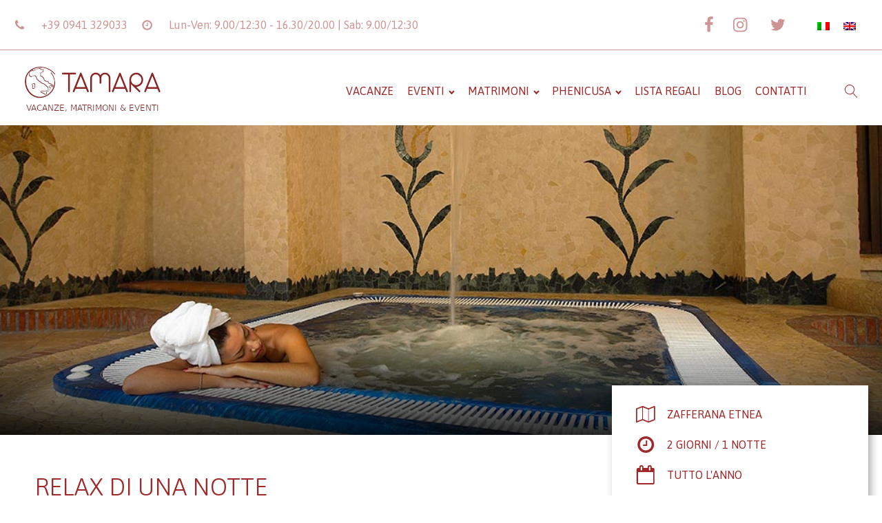

--- FILE ---
content_type: text/html; charset=UTF-8
request_url: https://www.tamaravacanze.com/tour/relax-di-una-notte/
body_size: 22013
content:
<!DOCTYPE html>
<html lang="it-IT" prefix="og: https://ogp.me/ns#" >
<head>
<meta charset="UTF-8">
<meta name="viewport" content="width=device-width">
<!-- WP_HEAD() START -->
<link rel="alternate" hreflang="it" href="https://www.tamaravacanze.com/tour/relax-di-una-notte/" />
<link rel="alternate" hreflang="en" href="https://www.tamaravacanze.com/en/tour/relax-di-una-notte/" />

<!-- Search Engine Optimization by Rank Math - https://s.rankmath.com/home -->
<title>RELAX DI UNA NOTTE - Tamara Vacanze</title>
<meta name="robots" content="index, follow, max-snippet:-1, max-video-preview:-1, max-image-preview:large"/>
<link rel="canonical" href="https://www.tamaravacanze.com/tour/relax-di-una-notte/" />
<meta property="og:locale" content="it_IT" />
<meta property="og:type" content="article" />
<meta property="og:title" content="RELAX DI UNA NOTTE - Tamara Vacanze" />
<meta property="og:url" content="https://www.tamaravacanze.com/tour/relax-di-una-notte/" />
<meta property="og:site_name" content="Tamara Vacanze" />
<meta property="og:updated_time" content="2023-01-18T12:07:05+01:00" />
<meta property="og:image" content="https://www.tamaravacanze.com/wp-content/uploads/2022/02/airone-wellness-hotel-galleria-064.jpg" />
<meta property="og:image:secure_url" content="https://www.tamaravacanze.com/wp-content/uploads/2022/02/airone-wellness-hotel-galleria-064.jpg" />
<meta property="og:image:width" content="1024" />
<meta property="og:image:height" content="681" />
<meta property="og:image:alt" content="RELAX DI UNA NOTTE" />
<meta property="og:image:type" content="image/jpeg" />
<meta name="twitter:card" content="summary_large_image" />
<meta name="twitter:title" content="RELAX DI UNA NOTTE - Tamara Vacanze" />
<meta name="twitter:image" content="https://www.tamaravacanze.com/wp-content/uploads/2022/02/airone-wellness-hotel-galleria-064.jpg" />
<!-- /Rank Math WordPress SEO plugin -->

<link rel='dns-prefetch' href='//s.w.org' />
<link rel='stylesheet' id='wp-block-library-css'  href='https://www.tamaravacanze.com/wp-includes/css/dist/block-library/style.min.css?ver=5.7.14' type='text/css' media='all' />
<link rel='stylesheet' id='fontawesome-css'  href='https://www.tamaravacanze.com/wp-content/plugins/load-fontawesome4-locally/assets/css/font-awesome.min.css?ver=4.7.0' type='text/css' media='all' />
<link rel='stylesheet' id='oxygen-aos-css'  href='https://www.tamaravacanze.com/wp-content/plugins/oxygen/component-framework/vendor/aos/aos.css?ver=5.7.14' type='text/css' media='all' />
<link rel='stylesheet' id='oxygen-css'  href='https://www.tamaravacanze.com/wp-content/plugins/oxygen/component-framework/oxygen.css?ver=3.7.1' type='text/css' media='all' />
<link rel='stylesheet' id='scriptlesssocialsharing-css'  href='https://www.tamaravacanze.com/wp-content/plugins/scriptless-social-sharing/includes/css/scriptlesssocialsharing-style.css?ver=3.1.6' type='text/css' media='all' />
<style id='scriptlesssocialsharing-inline-css' type='text/css'>
.scriptlesssocialsharing__buttons a.button { padding: 12px; flex: 1; }
</style>
<link rel='stylesheet' id='wpml-legacy-horizontal-list-0-css'  href='//www.tamaravacanze.com/wp-content/plugins/sitepress-multilingual-cms/templates/language-switchers/legacy-list-horizontal/style.min.css?ver=1' type='text/css' media='all' />
<script type='text/javascript' src='https://www.tamaravacanze.com/wp-content/plugins/oxygen/component-framework/vendor/aos/aos.js?ver=1' id='oxygen-aos-js'></script>
<script type='text/javascript' src='https://www.tamaravacanze.com/wp-includes/js/jquery/jquery.min.js?ver=3.5.1' id='jquery-core-js'></script>
<link rel="https://api.w.org/" href="https://www.tamaravacanze.com/wp-json/" /><link rel="alternate" type="application/json" href="https://www.tamaravacanze.com/wp-json/wp/v2/tour/4914" /><link rel="EditURI" type="application/rsd+xml" title="RSD" href="https://www.tamaravacanze.com/xmlrpc.php?rsd" />
<link rel="wlwmanifest" type="application/wlwmanifest+xml" href="https://www.tamaravacanze.com/wp-includes/wlwmanifest.xml" /> 
<meta name="generator" content="WordPress 5.7.14" />
<link rel='shortlink' href='https://www.tamaravacanze.com/?p=4914' />
<link rel="alternate" type="application/json+oembed" href="https://www.tamaravacanze.com/wp-json/oembed/1.0/embed?url=https%3A%2F%2Fwww.tamaravacanze.com%2Ftour%2Frelax-di-una-notte%2F" />
<link rel="alternate" type="text/xml+oembed" href="https://www.tamaravacanze.com/wp-json/oembed/1.0/embed?url=https%3A%2F%2Fwww.tamaravacanze.com%2Ftour%2Frelax-di-una-notte%2F&#038;format=xml" />
<meta name="generator" content="WPML ver:4.4.10 stt:1,27;" />
<link href="https://fonts.googleapis.com/css?family=Asap:100,200,300,400,500,600,700,800,900|Asap:100,200,300,400,500,600,700,800,900|Raleway:100,200,300,400,500,600,700,800,900|Asap:100,200,300,400,500,600,700,800,900" rel="stylesheet"><link rel='stylesheet' id='oxygen-cache-170-css'  href='//www.tamaravacanze.com/wp-content/uploads/oxygen/css/cta-170.css?cache=1620396159&#038;ver=5.7.14' type='text/css' media='all' />
<link rel='stylesheet' id='oxygen-cache-10-css'  href='//www.tamaravacanze.com/wp-content/uploads/oxygen/css/main-10.css?cache=1623055370&#038;ver=5.7.14' type='text/css' media='all' />
<link rel='stylesheet' id='oxygen-cache-142-css'  href='//www.tamaravacanze.com/wp-content/uploads/oxygen/css/142-142.css?cache=1623056187&#038;ver=5.7.14' type='text/css' media='all' />
<link rel='stylesheet' id='oxygen-universal-styles-css'  href='//www.tamaravacanze.com/wp-content/uploads/oxygen/css/universal.css?cache=1623056187&#038;ver=5.7.14' type='text/css' media='all' />
<!-- END OF WP_HEAD() -->
</head>
<body class="tour-template-default single single-tour postid-4914  wp-embed-responsive oxygen-body" >



						<header id="_header-1-10" class="oxy-header-wrapper oxy-sticky-header oxy-overlay-header oxy-header" ><div id="_header_row-2-10" class="oxygen-hide-in-sticky oxy-header-row" ><div class="oxy-header-container"><div id="_header_left-3-10" class="oxy-header-left" ><div id="fancy_icon-39-10" class="ct-fancy-icon fx-zoom" ><svg id="svg-fancy_icon-39-10"><use xlink:href="#FontAwesomeicon-phone"></use></svg></div><a id="text_block-50-10" class="ct-link-text" href="tel:00393406930773" target="_blank"  ><span id="span-126-10" class="ct-span" >+39 0941 329033</span></a><div id="fancy_icon-53-10" class="ct-fancy-icon fx-zoom" ><svg id="svg-fancy_icon-53-10"><use xlink:href="#FontAwesomeicon-clock-o"></use></svg></div><div id="text_block-55-10" class="ct-text-block" ><span id="span-128-10" class="ct-span" >Lun-Ven: 9.00/12:30 - 16.30/20.00 | Sab: 9.00/12:30</span></div><div id="text_block-129-10" class="ct-text-block" ><span id="span-130-10" class="ct-span" >+39 0941 329033</span>&nbsp; | &nbsp; <span id="span-132-10" class="ct-span" >Lun-Ven: 9.00/12:30 - 16.30/20.00 | Sab: 9.00/12:30</span></div></div><div id="_header_center-4-10" class="oxy-header-center" ></div><div id="_header_right-5-10" class="oxy-header-right" ><a id="link-65-10" class="ct-link" href="https://www.facebook.com/Tamara-Vacanze-509604892561963/?fref=ts" target="_blank"  ><div id="fancy_icon-48-10" class="ct-fancy-icon fx-zoom" ><svg id="svg-fancy_icon-48-10"><use xlink:href="#FontAwesomeicon-facebook"></use></svg></div></a><a id="link-66-10" class="ct-link" href="https://www.instagram.com/tamara_vacanze/" target="_blank"  ><div id="fancy_icon-43-10" class="ct-fancy-icon fx-zoom" ><svg id="svg-fancy_icon-43-10"><use xlink:href="#FontAwesomeicon-instagram"></use></svg></div></a><a id="link-67-10" class="ct-link" href="https://twitter.com/tamara_vacanze" target="_blank"  ><div id="fancy_icon-42-10" class="ct-fancy-icon fx-zoom" ><svg id="svg-fancy_icon-42-10"><use xlink:href="#FontAwesomeicon-twitter"></use></svg></div></a><div id="shortcode-120-10" class="ct-shortcode" >
<div class="wpml-ls-statics-shortcode_actions wpml-ls wpml-ls-legacy-list-horizontal">
	<ul><li class="wpml-ls-slot-shortcode_actions wpml-ls-item wpml-ls-item-it wpml-ls-current-language wpml-ls-first-item wpml-ls-item-legacy-list-horizontal">
				<a href="https://www.tamaravacanze.com/tour/relax-di-una-notte/" class="wpml-ls-link">
                                                        <img
            class="wpml-ls-flag"
            src="https://www.tamaravacanze.com/wp-content/plugins/sitepress-multilingual-cms/res/flags/it.png"
            alt="Italiano"
            width=18
            height=12
    /></a>
			</li><li class="wpml-ls-slot-shortcode_actions wpml-ls-item wpml-ls-item-en wpml-ls-last-item wpml-ls-item-legacy-list-horizontal">
				<a href="https://www.tamaravacanze.com/en/tour/relax-di-una-notte/" class="wpml-ls-link">
                                                        <img
            class="wpml-ls-flag"
            src="https://www.tamaravacanze.com/wp-content/plugins/sitepress-multilingual-cms/res/flags/en.png"
            alt="Inglese"
            width=18
            height=12
    /></a>
			</li></ul>
</div>
</div></div></div></div><div id="_header_row-9-10" class="oxygen-hide-in-sticky oxy-header-row" ><div class="oxy-header-container"><div id="_header_left-10-10" class="oxy-header-left" ><a id="link-45-10" class="ct-link" href="https://www.tamaravacanze.com/"   ><img id="image-44-10" alt="" src="https://www.tamaravacanze.com/wp-content/uploads/2021/05/logo-ita-1.png" class="ct-image"/></a></div><div id="_header_center-11-10" class="oxy-header-center" ></div><div id="_header_right-12-10" class="oxy-header-right" ><nav id="_nav_menu-46-10" class="oxy-nav-menu oxy-nav-menu-dropdowns oxy-nav-menu-dropdown-arrow" ><div class='oxy-menu-toggle'><div class='oxy-nav-menu-hamburger-wrap'><div class='oxy-nav-menu-hamburger'><div class='oxy-nav-menu-hamburger-line'></div><div class='oxy-nav-menu-hamburger-line'></div><div class='oxy-nav-menu-hamburger-line'></div></div></div></div><div class="menu-main-container"><ul id="menu-main" class="oxy-nav-menu-list"><li id="menu-item-97" class="menu-item menu-item-type-custom menu-item-object-custom menu-item-97"><a href="https://www.tamaravacanze.com/tour/">VACANZE</a></li>
<li id="menu-item-114" class="menu-item menu-item-type-post_type menu-item-object-page menu-item-has-children menu-item-114"><a href="https://www.tamaravacanze.com/eventi/">Eventi</a>
<ul class="sub-menu">
	<li id="menu-item-3420" class="menu-item menu-item-type-custom menu-item-object-custom menu-item-3420"><a href="https://www.tamaravacanze.com/eventi/#degustazioni">Degustazioni</a></li>
	<li id="menu-item-3421" class="menu-item menu-item-type-custom menu-item-object-custom menu-item-3421"><a href="https://www.tamaravacanze.com/eventi/#rassegne">Rassegne</a></li>
	<li id="menu-item-3422" class="menu-item menu-item-type-custom menu-item-object-custom menu-item-3422"><a href="https://www.tamaravacanze.com/eventi/#corsi">Corsi</a></li>
</ul>
</li>
<li id="menu-item-3396" class="menu-item menu-item-type-post_type menu-item-object-page menu-item-has-children menu-item-3396"><a href="https://www.tamaravacanze.com/matrimoni/">Matrimoni</a>
<ul class="sub-menu">
	<li id="menu-item-3417" class="menu-item menu-item-type-custom menu-item-object-custom menu-item-3417"><a href="https://www.tamaravacanze.com/matrimoni/#cerimonia">Cerimonia / Rito civile</a></li>
	<li id="menu-item-3418" class="menu-item menu-item-type-custom menu-item-object-custom menu-item-3418"><a href="https://www.tamaravacanze.com/matrimoni/#viaggiodinozze">Viaggio di nozze</a></li>
	<li id="menu-item-3419" class="menu-item menu-item-type-custom menu-item-object-custom menu-item-3419"><a href="https://www.tamaravacanze.com/matrimoni/#assistenzainvitati">Assistenza Invitati</a></li>
</ul>
</li>
<li id="menu-item-113" class="menu-item menu-item-type-post_type menu-item-object-page menu-item-has-children menu-item-113"><a href="https://www.tamaravacanze.com/hotel-phenicusa-2/">Phenicusa</a>
<ul class="sub-menu">
	<li id="menu-item-3593" class="menu-item menu-item-type-custom menu-item-object-custom menu-item-3593"><a href="https://www.tamaravacanze.com/hotel/#hotel">Hotel</a></li>
	<li id="menu-item-3591" class="menu-item menu-item-type-custom menu-item-object-custom menu-item-3591"><a href="https://www.tamaravacanze.com/hotel/#laterrazza">La terrazza del Phenicusa</a></li>
	<li id="menu-item-3592" class="menu-item menu-item-type-custom menu-item-object-custom menu-item-3592"><a href="https://www.tamaravacanze.com/hotel/#lisolacheballa">L'isola che balla</a></li>
</ul>
</li>
<li id="menu-item-3535" class="menu-item menu-item-type-custom menu-item-object-custom menu-item-3535"><a target="_blank" rel="noopener" href="https://lista.tamaravacanze.com/gift">LISTA REGALI</a></li>
<li id="menu-item-112" class="menu-item menu-item-type-post_type menu-item-object-page menu-item-112"><a href="https://www.tamaravacanze.com/home/blog/">Blog</a></li>
<li id="menu-item-117" class="menu-item menu-item-type-post_type menu-item-object-page menu-item-117"><a href="https://www.tamaravacanze.com/contatti/">Contatti</a></li>
</ul></div></nav><div id="fancy_icon-104-10" class="ct-fancy-icon" ><svg id="svg-fancy_icon-104-10"><use xlink:href="#Lineariconsicon-magnifier"></use></svg></div></div></div></div><div id="_header_row-108-10" class="oxygen-show-in-sticky-only oxygen-hide-in-overlay oxy-header-row" ><div class="oxy-header-container"><div id="_header_left-109-10" class="oxy-header-left" ><a id="link-110-10" class="ct-link" href="https://www.tamaravacanze.com/" target="_self"  ><img id="image-111-10" alt="" src="https://www.tamaravacanze.com/wp-content/uploads/2019/12/logo-tamara-holidays-weddings-events-white.png" class="ct-image"/></a></div><div id="_header_center-112-10" class="oxy-header-center" ></div><div id="_header_right-113-10" class="oxy-header-right" ><nav id="_nav_menu-114-10" class="oxy-nav-menu oxy-nav-menu-dropdowns oxy-nav-menu-dropdown-arrow" ><div class='oxy-menu-toggle'><div class='oxy-nav-menu-hamburger-wrap'><div class='oxy-nav-menu-hamburger'><div class='oxy-nav-menu-hamburger-line'></div><div class='oxy-nav-menu-hamburger-line'></div><div class='oxy-nav-menu-hamburger-line'></div></div></div></div><div class="menu-main-container"><ul id="menu-main-1" class="oxy-nav-menu-list"><li class="menu-item menu-item-type-custom menu-item-object-custom menu-item-97"><a href="https://www.tamaravacanze.com/tour/">VACANZE</a></li>
<li class="menu-item menu-item-type-post_type menu-item-object-page menu-item-has-children menu-item-114"><a href="https://www.tamaravacanze.com/eventi/">Eventi</a>
<ul class="sub-menu">
	<li class="menu-item menu-item-type-custom menu-item-object-custom menu-item-3420"><a href="https://www.tamaravacanze.com/eventi/#degustazioni">Degustazioni</a></li>
	<li class="menu-item menu-item-type-custom menu-item-object-custom menu-item-3421"><a href="https://www.tamaravacanze.com/eventi/#rassegne">Rassegne</a></li>
	<li class="menu-item menu-item-type-custom menu-item-object-custom menu-item-3422"><a href="https://www.tamaravacanze.com/eventi/#corsi">Corsi</a></li>
</ul>
</li>
<li class="menu-item menu-item-type-post_type menu-item-object-page menu-item-has-children menu-item-3396"><a href="https://www.tamaravacanze.com/matrimoni/">Matrimoni</a>
<ul class="sub-menu">
	<li class="menu-item menu-item-type-custom menu-item-object-custom menu-item-3417"><a href="https://www.tamaravacanze.com/matrimoni/#cerimonia">Cerimonia / Rito civile</a></li>
	<li class="menu-item menu-item-type-custom menu-item-object-custom menu-item-3418"><a href="https://www.tamaravacanze.com/matrimoni/#viaggiodinozze">Viaggio di nozze</a></li>
	<li class="menu-item menu-item-type-custom menu-item-object-custom menu-item-3419"><a href="https://www.tamaravacanze.com/matrimoni/#assistenzainvitati">Assistenza Invitati</a></li>
</ul>
</li>
<li class="menu-item menu-item-type-post_type menu-item-object-page menu-item-has-children menu-item-113"><a href="https://www.tamaravacanze.com/hotel-phenicusa-2/">Phenicusa</a>
<ul class="sub-menu">
	<li class="menu-item menu-item-type-custom menu-item-object-custom menu-item-3593"><a href="https://www.tamaravacanze.com/hotel/#hotel">Hotel</a></li>
	<li class="menu-item menu-item-type-custom menu-item-object-custom menu-item-3591"><a href="https://www.tamaravacanze.com/hotel/#laterrazza">La terrazza del Phenicusa</a></li>
	<li class="menu-item menu-item-type-custom menu-item-object-custom menu-item-3592"><a href="https://www.tamaravacanze.com/hotel/#lisolacheballa">L'isola che balla</a></li>
</ul>
</li>
<li class="menu-item menu-item-type-custom menu-item-object-custom menu-item-3535"><a target="_blank" rel="noopener" href="https://lista.tamaravacanze.com/gift">LISTA REGALI</a></li>
<li class="menu-item menu-item-type-post_type menu-item-object-page menu-item-112"><a href="https://www.tamaravacanze.com/home/blog/">Blog</a></li>
<li class="menu-item menu-item-type-post_type menu-item-object-page menu-item-117"><a href="https://www.tamaravacanze.com/contatti/">Contatti</a></li>
</ul></div></nav><div id="fancy_icon-115-10" class="ct-fancy-icon" ><svg id="svg-fancy_icon-115-10"><use xlink:href="#Lineariconsicon-magnifier"></use></svg></div></div></div></div></header>
				<script type="text/javascript">
			jQuery(document).ready(function() {
				var selector = "#_header-1-10",
					scrollval = parseInt("180");
				if (!scrollval || scrollval < 1) {
										if (jQuery(window).width() >= 1501){
											jQuery("body").css("margin-top", jQuery(selector).outerHeight());
						jQuery(selector).addClass("oxy-sticky-header-active");
										}
									}
				else {
					var scrollTopOld = 0;
					jQuery(window).scroll(function() {
						if (!jQuery('body').hasClass('oxy-nav-menu-prevent-overflow')) {
							if (jQuery(this).scrollTop() > scrollval 
																) {
								if (
																		jQuery(window).width() >= 1501 && 
																		!jQuery(selector).hasClass("oxy-sticky-header-active")) {
									if (jQuery(selector).css('position')!='absolute') {
										jQuery("body").css("margin-top", jQuery(selector).outerHeight());
									}
									jQuery(selector)
										.addClass("oxy-sticky-header-active")
																	}
							}
							else {
								jQuery(selector)
									.removeClass("oxy-sticky-header-fade-in")
									.removeClass("oxy-sticky-header-active");
								if (jQuery(selector).css('position')!='absolute') {
									jQuery("body").css("margin-top", "");
								}
							}
							scrollTopOld = jQuery(this).scrollTop();
						}
					})
				}
			});
		</script><section id="section-7-142" class=" ct-section" ><div class="ct-section-inner-wrap"><div id="div_block-8-142" class="ct-div-block" ><div id="div_block-12-142" class="ct-div-block" style="background-image: linear-gradient(180deg, rgba(255,255,255,0) 70%, rgba(0,0,0,0.84) 100%), url(https://www.tamaravacanze.com/wp-content/uploads/2022/02/airone-wellness-hotel-galleria-064.jpg);background-size:auto,  cover;" ><style>/* FLEX GALLERY */

.oxy-gallery.oxy-gallery-flex {
	display: flex;
	flex-direction: row;
	flex-wrap: wrap;
	justify-content: center;
}

.oxy-gallery-flex .oxy-gallery-item {
	overflow: hidden;
	flex: auto;

}

.oxy-gallery-flex .oxy-gallery-item-sizer {
	position: relative;
}

.oxy-gallery-flex .oxy-gallery-item-contents {
	position: absolute;
	top: 0; bottom: 0; left: 0; right: 0;
	background-size: cover;
	margin: 0;
}

.oxy-gallery-flex .oxy-gallery-item-contents img {
	width: 100%;
	height: 100%;
	opacity: 0;
}



/* MASONRY GALLERY */

.oxy-gallery.oxy-gallery-masonry {
	display: block;
	overflow: auto;
}

.oxy-gallery-masonry .oxy-gallery-item {
	break-inside: avoid;
	display: block;
	line-height: 0;
	position: relative;
}

.oxy-gallery-masonry figure.oxy-gallery-item-contents {
	margin: 0;
}

.oxy-gallery-masonry .oxy-gallery-item .oxy-gallery-item-contents img {
	max-width: 100%;
}

.oxy-gallery-masonry .oxy-gallery-item .oxy-gallery-item-contents figcaption {
	display: none;
}

/* GRID GALLERY */
.oxy-gallery-grid .oxy-gallery-item {
	overflow: hidden;
	flex: auto;
	position: relative;
}

.oxy-gallery-grid .oxy-gallery-item-contents {
	margin: 0;
}

.oxy-gallery-grid .oxy-gallery-item-contents img {
	width: 100%;
	height: auto;
}

.oxy-gallery-grid .oxy-gallery-item .oxy-gallery-item-contents figcaption {
	display: none;
}</style><style>            #_gallery-260-142.oxy-gallery-flex .oxy-gallery-item {
                width: calc(10.000% - 10px - 10px);
                margin: 10px;
                min-width: px;
                overflow: hidden;
                flex: auto;
            }

            #_gallery-260-142.oxy-gallery-flex .oxy-gallery-item-sizer {
                padding-bottom: 56.25%;
                position: relative;
            }
        
            #_gallery-260-142.oxy-gallery-captions .oxy-gallery-item .oxy-gallery-item-contents figcaption:not(:empty) {
                position: absolute;
                bottom: 0;
                left: 0;
                right: 0;
                background-color: rgba(0,0,0,0.75); /* caption background color */
                padding: 1em;
                color: #ffffff;  /* caption text color */
                font-weight: bold;
                -webkit-font-smoothing: antialiased;
                font-size: 1em;
                text-align: center;
                line-height: 1;
                /*pointer-events: none;*/
                transition: 0.3s ease-in-out opacity;
                display: block;
            }

                
            #_gallery-260-142.oxy-gallery-captions .oxy-gallery-item .oxy-gallery-item-contents figcaption:not(:empty) {
                opacity: 0;
            }
            #_gallery-260-142.oxy-gallery-captions .oxy-gallery-item:hover .oxy-gallery-item-contents figcaption {
                opacity: 1;
            }

        
            @media (max-width: ) {
              #_gallery-260-142.oxy-gallery-captions .oxy-gallery-item .oxy-gallery-item-contents figcaption:not(:empty) {
                display: none;
              }
            }

                    
            /* hover effects */
            #_gallery-260-142.oxy-gallery .oxy-gallery-item {
              opacity: ;
              transition: 0.3s ease-in-out opacity;
            }

            #_gallery-260-142.oxy-gallery .oxy-gallery-item:hover {
              opacity: ;
            }

        </style>        <div id="_gallery-260-142" class="oxy-gallery oxy-gallery-flex" >
        
                
                    <a href='https://www.tamaravacanze.com/wp-content/uploads/2022/02/airone-wellness-hotel-galleria-056.jpg'  class='oxy-gallery-item'>
                        <div class='oxy-gallery-item-sizer'>

                            <figure class='oxy-gallery-item-contents' style='background-image: url(https://www.tamaravacanze.com/wp-content/uploads/2022/02/airone-wellness-hotel-galleria-056-200x300.jpg);'>

                                <img src="https://www.tamaravacanze.com/wp-content/uploads/2022/02/airone-wellness-hotel-galleria-056-200x300.jpg" data-original-src="https://www.tamaravacanze.com/wp-content/uploads/2022/02/airone-wellness-hotel-galleria-056.jpg" data-original-src-width="681" data-original-src-height="1024" alt="">
                                <figcaption></figcaption>

                            </figure>

                        </div>
                    </a>

                
                    <a href='https://www.tamaravacanze.com/wp-content/uploads/2022/02/airone-wellness-hotel-galleria-045.jpg'  class='oxy-gallery-item'>
                        <div class='oxy-gallery-item-sizer'>

                            <figure class='oxy-gallery-item-contents' style='background-image: url(https://www.tamaravacanze.com/wp-content/uploads/2022/02/airone-wellness-hotel-galleria-045-300x200.jpg);'>

                                <img src="https://www.tamaravacanze.com/wp-content/uploads/2022/02/airone-wellness-hotel-galleria-045-300x200.jpg" data-original-src="https://www.tamaravacanze.com/wp-content/uploads/2022/02/airone-wellness-hotel-galleria-045.jpg" data-original-src-width="1024" data-original-src-height="681" alt="">
                                <figcaption></figcaption>

                            </figure>

                        </div>
                    </a>

                
                    <a href='https://www.tamaravacanze.com/wp-content/uploads/2022/02/airone-wellness-hotel-galleria-033.jpg'  class='oxy-gallery-item'>
                        <div class='oxy-gallery-item-sizer'>

                            <figure class='oxy-gallery-item-contents' style='background-image: url(https://www.tamaravacanze.com/wp-content/uploads/2022/02/airone-wellness-hotel-galleria-033-300x200.jpg);'>

                                <img src="https://www.tamaravacanze.com/wp-content/uploads/2022/02/airone-wellness-hotel-galleria-033-300x200.jpg" data-original-src="https://www.tamaravacanze.com/wp-content/uploads/2022/02/airone-wellness-hotel-galleria-033.jpg" data-original-src-width="1024" data-original-src-height="681" alt="">
                                <figcaption></figcaption>

                            </figure>

                        </div>
                    </a>

                
                    <a href='https://www.tamaravacanze.com/wp-content/uploads/2022/02/airone-wellness-hotel-galleria-020.jpg'  class='oxy-gallery-item'>
                        <div class='oxy-gallery-item-sizer'>

                            <figure class='oxy-gallery-item-contents' style='background-image: url(https://www.tamaravacanze.com/wp-content/uploads/2022/02/airone-wellness-hotel-galleria-020-300x200.jpg);'>

                                <img src="https://www.tamaravacanze.com/wp-content/uploads/2022/02/airone-wellness-hotel-galleria-020-300x200.jpg" data-original-src="https://www.tamaravacanze.com/wp-content/uploads/2022/02/airone-wellness-hotel-galleria-020.jpg" data-original-src-width="1024" data-original-src-height="681" alt="">
                                <figcaption></figcaption>

                            </figure>

                        </div>
                    </a>

                
                    <a href='https://www.tamaravacanze.com/wp-content/uploads/2022/02/airone-wellness-hotel-galleria-001.jpg'  class='oxy-gallery-item'>
                        <div class='oxy-gallery-item-sizer'>

                            <figure class='oxy-gallery-item-contents' style='background-image: url(https://www.tamaravacanze.com/wp-content/uploads/2022/02/airone-wellness-hotel-galleria-001-300x221.jpg);'>

                                <img src="https://www.tamaravacanze.com/wp-content/uploads/2022/02/airone-wellness-hotel-galleria-001-300x221.jpg" data-original-src="https://www.tamaravacanze.com/wp-content/uploads/2022/02/airone-wellness-hotel-galleria-001.jpg" data-original-src-width="1024" data-original-src-height="755" alt="">
                                <figcaption></figcaption>

                            </figure>

                        </div>
                    </a>

                
                </div>
                    <script type="text/javascript">
                document.addEventListener("oxygenVSBInitGalleryJs_gallery-260-142",function(){
                    jQuery('#_gallery-260-142').photoSwipe('.oxy-gallery-item-contents');
                },false);
                jQuery(document).ready(function() {
                    let event = new Event('oxygenVSBInitGalleryJs_gallery-260-142');
                    document.dispatchEvent(event);
                });
            </script>
        </div></div></div></section><div id="div_block-469-142" class="ct-div-block" ><section id="section-39-142" class=" ct-section" ><div class="ct-section-inner-wrap"><div id="new_columns-41-142" class="ct-new-columns" ><div id="div_block-43-142" class="ct-div-block" ><h1 id="headline-159-142" class="ct-headline "><span id="span-160-142" class="ct-span" >RELAX DI UNA NOTTE</span></h1><div id="_tabs-294-142" class="oxy-tabs-wrapper oxy-tabs" data-oxy-tabs-active-tab-class='tabs-8994-tab-active' data-oxy-tabs-contents-wrapper='_tabs_contents-301-142' ><div id="_tab-295-142" class="oxy-tab tabs-8994-tab tabs-8994-tab-active" ><div id="text_block-298-142" class="ct-text-block" >PRESENTAZIONE</div></div><div id="_tab-297-142" class="oxy-tab tabs-8994-tab tabs-8994-tab-active" ><div id="text_block-300-142" class="ct-text-block" >INFO UTILI<br></div></div><div id="_tab-553-142" class="oxy-tab tabs-8994-tab tabs-8994-tab-active" ><div id="text_block-555-142" class="ct-text-block" >COSE DA FARE<br></div></div></div><div id="_tabs_contents-301-142" class="oxy-tabs-contents-wrapper oxy-tabs-contents" ><div id="_tab_content-302-142" class="oxy-tab-content tabs-contents-8994-tab" ><div id="text_block-53-142" class="ct-text-block tour-description" ><span id="span-54-142" class="ct-span" ><p>Stacca la spina, anche solo per una notte, e goderti finalmente il tuo meritato <strong>momento di relax</strong>.</p>
<p>Trascorri del tempo nell'area SPA, goditi un bel massaggio, gusta una deliziosa cena e rigenerati, in una struttura recentemente ristrutturata ma dal fascino principesco d'altri tempi.</p>
<p>Un soggiorno di puro benessere a pochi minuti da uno degli spettacoli più incredibili della Natura, <strong>l'Etna</strong>.</p>
<p>Pacchetti a partire <strong>da €124,00</strong> a persona!</p>
</span></div></div><div id="_tab_content-304-142" class="oxy-tab-content tabs-contents-8994-tab" ><div id="text_block-307-142" class="ct-text-block" ><span id="span-335-142" class="ct-span" ><p>Approfitta di questo pacchetto:</p>
<p>1 Pernottamento in Mezza Pensione con un percorso benessere ed un massaggio da 20 minuti.</p>
<p><strong>TARIFFE</strong><br />
Quota adulto €124,00</p>
<p><strong>SUPPLEMENTI</strong><br />
Camera Standard/Dependance € 15.00 a notte a camera;<br />
Panoramic/ Superior € 25.00 a notte a camera;<br />
Junior Suite € 45.00 a notte a camera;</p>
<p>*Cuffia obbligatoria, accesso alla SPA consentito ai bambini da 5 a 13 anni in determinate fasce orarie</p>
</span></div></div><div id="_tab_content-554-142" class="oxy-tab-content tabs-contents-8994-tab" ><div id="text_block-513-142" class="ct-text-block" ><span id="span-514-142" class="ct-span" ><p><strong>CENTRO BENESSERE</strong><br />
Il <strong>Centro Benessere</strong> offre gratuitamente la possibilità di riscoprire <strong>momenti di genuino relax</strong>, inoltre sarà a vostra disposizione il servizio massaggi su prenotazione.</p>
<p><strong>PISCINA</strong><br />
Le due piscine esterne si trovano nel nostro giardino, circondate da antichi alberi di castagno e affacciate sull’ampio paesaggio della costa ionica siciliana. Questo è il posto perfetto dove vivere il Vostro soggiorno.</p>
<p><strong>FITNESS</strong><br />
Allenatevi nel  Centro Benessere! Per il Vostro benessere, siamo lieti di offrire accesso illimitato a: ciclette, ellittica, Treadmills e multifunzionale.</p>
<p><strong>EBIKE</strong><br />
E’ possibile noleggiare direttamente in Hotel ebike a pedalata assistita ed organizzare escursioni naturalistiche e culturali verso i principali punti di interesse del territorio.</p>
</span></div></div></div><style>/* FLEX GALLERY */

.oxy-gallery.oxy-gallery-flex {
	display: flex;
	flex-direction: row;
	flex-wrap: wrap;
	justify-content: center;
}

.oxy-gallery-flex .oxy-gallery-item {
	overflow: hidden;
	flex: auto;

}

.oxy-gallery-flex .oxy-gallery-item-sizer {
	position: relative;
}

.oxy-gallery-flex .oxy-gallery-item-contents {
	position: absolute;
	top: 0; bottom: 0; left: 0; right: 0;
	background-size: cover;
	margin: 0;
}

.oxy-gallery-flex .oxy-gallery-item-contents img {
	width: 100%;
	height: 100%;
	opacity: 0;
}



/* MASONRY GALLERY */

.oxy-gallery.oxy-gallery-masonry {
	display: block;
	overflow: auto;
}

.oxy-gallery-masonry .oxy-gallery-item {
	break-inside: avoid;
	display: block;
	line-height: 0;
	position: relative;
}

.oxy-gallery-masonry figure.oxy-gallery-item-contents {
	margin: 0;
}

.oxy-gallery-masonry .oxy-gallery-item .oxy-gallery-item-contents img {
	max-width: 100%;
}

.oxy-gallery-masonry .oxy-gallery-item .oxy-gallery-item-contents figcaption {
	display: none;
}

/* GRID GALLERY */
.oxy-gallery-grid .oxy-gallery-item {
	overflow: hidden;
	flex: auto;
	position: relative;
}

.oxy-gallery-grid .oxy-gallery-item-contents {
	margin: 0;
}

.oxy-gallery-grid .oxy-gallery-item-contents img {
	width: 100%;
	height: auto;
}

.oxy-gallery-grid .oxy-gallery-item .oxy-gallery-item-contents figcaption {
	display: none;
}</style><style>            #_gallery-143-142.oxy-gallery-flex .oxy-gallery-item {
                width: calc(25.000% - 10px - 10px);
                margin: 10px;
                min-width: px;
                overflow: hidden;
                flex: auto;
            }

            #_gallery-143-142.oxy-gallery-flex .oxy-gallery-item-sizer {
                padding-bottom: 56.25%;
                position: relative;
            }
        
            #_gallery-143-142.oxy-gallery-captions .oxy-gallery-item .oxy-gallery-item-contents figcaption:not(:empty) {
                position: absolute;
                bottom: 0;
                left: 0;
                right: 0;
                background-color: rgba(0,0,0,0.75); /* caption background color */
                padding: 1em;
                color: #ffffff;  /* caption text color */
                font-weight: bold;
                -webkit-font-smoothing: antialiased;
                font-size: 1em;
                text-align: center;
                line-height: 1;
                /*pointer-events: none;*/
                transition: 0.3s ease-in-out opacity;
                display: block;
            }

                
            #_gallery-143-142.oxy-gallery-captions .oxy-gallery-item .oxy-gallery-item-contents figcaption:not(:empty) {
                opacity: 0;
            }
            #_gallery-143-142.oxy-gallery-captions .oxy-gallery-item:hover .oxy-gallery-item-contents figcaption {
                opacity: 1;
            }

        
            @media (max-width: ) {
              #_gallery-143-142.oxy-gallery-captions .oxy-gallery-item .oxy-gallery-item-contents figcaption:not(:empty) {
                display: none;
              }
            }

                    
            /* hover effects */
            #_gallery-143-142.oxy-gallery .oxy-gallery-item {
              opacity: ;
              transition: 0.3s ease-in-out opacity;
            }

            #_gallery-143-142.oxy-gallery .oxy-gallery-item:hover {
              opacity: ;
            }

        </style>        <div id="_gallery-143-142" class="oxy-gallery oxy-gallery-flex" >
        
                
                    <a href='https://www.tamaravacanze.com/wp-content/uploads/2022/02/airone-wellness-hotel-galleria-056.jpg'  class='oxy-gallery-item'>
                        <div class='oxy-gallery-item-sizer'>

                            <figure class='oxy-gallery-item-contents' style='background-image: url(https://www.tamaravacanze.com/wp-content/uploads/2022/02/airone-wellness-hotel-galleria-056.jpg);'>

                                <img src="https://www.tamaravacanze.com/wp-content/uploads/2022/02/airone-wellness-hotel-galleria-056.jpg" data-original-src="https://www.tamaravacanze.com/wp-content/uploads/2022/02/airone-wellness-hotel-galleria-056.jpg" data-original-src-width="681" data-original-src-height="1024" alt="">
                                <figcaption></figcaption>

                            </figure>

                        </div>
                    </a>

                
                    <a href='https://www.tamaravacanze.com/wp-content/uploads/2022/02/airone-wellness-hotel-galleria-045.jpg'  class='oxy-gallery-item'>
                        <div class='oxy-gallery-item-sizer'>

                            <figure class='oxy-gallery-item-contents' style='background-image: url(https://www.tamaravacanze.com/wp-content/uploads/2022/02/airone-wellness-hotel-galleria-045-768x511.jpg);'>

                                <img src="https://www.tamaravacanze.com/wp-content/uploads/2022/02/airone-wellness-hotel-galleria-045-768x511.jpg" data-original-src="https://www.tamaravacanze.com/wp-content/uploads/2022/02/airone-wellness-hotel-galleria-045.jpg" data-original-src-width="1024" data-original-src-height="681" alt="">
                                <figcaption></figcaption>

                            </figure>

                        </div>
                    </a>

                
                    <a href='https://www.tamaravacanze.com/wp-content/uploads/2022/02/airone-wellness-hotel-galleria-033.jpg'  class='oxy-gallery-item'>
                        <div class='oxy-gallery-item-sizer'>

                            <figure class='oxy-gallery-item-contents' style='background-image: url(https://www.tamaravacanze.com/wp-content/uploads/2022/02/airone-wellness-hotel-galleria-033-768x511.jpg);'>

                                <img src="https://www.tamaravacanze.com/wp-content/uploads/2022/02/airone-wellness-hotel-galleria-033-768x511.jpg" data-original-src="https://www.tamaravacanze.com/wp-content/uploads/2022/02/airone-wellness-hotel-galleria-033.jpg" data-original-src-width="1024" data-original-src-height="681" alt="">
                                <figcaption></figcaption>

                            </figure>

                        </div>
                    </a>

                
                    <a href='https://www.tamaravacanze.com/wp-content/uploads/2022/02/airone-wellness-hotel-galleria-020.jpg'  class='oxy-gallery-item'>
                        <div class='oxy-gallery-item-sizer'>

                            <figure class='oxy-gallery-item-contents' style='background-image: url(https://www.tamaravacanze.com/wp-content/uploads/2022/02/airone-wellness-hotel-galleria-020-768x511.jpg);'>

                                <img src="https://www.tamaravacanze.com/wp-content/uploads/2022/02/airone-wellness-hotel-galleria-020-768x511.jpg" data-original-src="https://www.tamaravacanze.com/wp-content/uploads/2022/02/airone-wellness-hotel-galleria-020.jpg" data-original-src-width="1024" data-original-src-height="681" alt="">
                                <figcaption></figcaption>

                            </figure>

                        </div>
                    </a>

                
                    <a href='https://www.tamaravacanze.com/wp-content/uploads/2022/02/airone-wellness-hotel-galleria-001.jpg'  class='oxy-gallery-item'>
                        <div class='oxy-gallery-item-sizer'>

                            <figure class='oxy-gallery-item-contents' style='background-image: url(https://www.tamaravacanze.com/wp-content/uploads/2022/02/airone-wellness-hotel-galleria-001-768x566.jpg);'>

                                <img src="https://www.tamaravacanze.com/wp-content/uploads/2022/02/airone-wellness-hotel-galleria-001-768x566.jpg" data-original-src="https://www.tamaravacanze.com/wp-content/uploads/2022/02/airone-wellness-hotel-galleria-001.jpg" data-original-src-width="1024" data-original-src-height="755" alt="">
                                <figcaption></figcaption>

                            </figure>

                        </div>
                    </a>

                
                </div>
                    <script type="text/javascript">
                document.addEventListener("oxygenVSBInitGalleryJs_gallery-143-142",function(){
                    jQuery('#_gallery-143-142').photoSwipe('.oxy-gallery-item-contents');
                },false);
                jQuery(document).ready(function() {
                    let event = new Event('oxygenVSBInitGalleryJs_gallery-143-142');
                    document.dispatchEvent(event);
                });
            </script>
        <div id="div_block-212-142" class="ct-div-block" ><div id="div_block-213-142" class="ct-div-block included-box" ><div id="text_block-85-142" class="ct-text-block included-title" >INCLUSO</div><div id="text_block-87-142" class="ct-text-block list-v" ><span id="span-88-142" class="ct-span" ><ul>
<li>Sistemazione in camera matrimoniale Basic/Mansardata;</li>
<li>1 Massaggio Relax p.p. da 20;</li>
<li>1 cena – acqua e vino inclusi;</li>
<li>1 Percorso Benessere;</li>
<li>Minibar gratuito in camera;</li>
<li>Tea facilities in camera;</li>
<li>Utilizzo della piscina esterna (fino a chiusura).</li>
</ul>
</span></div></div><div id="div_block-214-142" class="ct-div-block included-box" ><div id="text_block-93-142" class="ct-text-block included-title" >NON INCLUSO</div><div id="text_block-96-142" class="ct-text-block list-x" ><span id="span-97-142" class="ct-span" ><ul>
<li>Pasto extra € 30.00 adulti al giorno;</li>
<li>Nolo Kit Benessere € 10.00 cadauno;</li>
<li>Tasse di soggiorno;</li>
<li>Tutto quanto non espressamente indicato alla voce "La quota per persona comprende".</li>
</ul>
</span></div></div></div></div><div id="div_block-42-142" class="ct-div-block" ><div id="div_block-52-142" class="ct-div-block" ><div id="div_block-60-142" class="ct-div-block" ><div id="fancy_icon-63-142" class="ct-fancy-icon" ><svg id="svg-fancy_icon-63-142"><use xlink:href="#FontAwesomeicon-map-o"></use></svg></div><div id="text_block-57-142" class="ct-text-block tour-widget-text" ><span id="span-65-142" class="ct-span" >Zafferana Etnea</span></div></div><div id="div_block-68-142" class="ct-div-block" ><div id="fancy_icon-69-142" class="ct-fancy-icon" ><svg id="svg-fancy_icon-69-142"><use xlink:href="#FontAwesomeicon-clock-o"></use></svg></div><div id="text_block-70-142" class="ct-text-block tour-widget-text" ><span id="span-71-142" class="ct-span" >2 Giorni / 1 Notte</span></div></div><div id="div_block-74-142" class="ct-div-block" ><div id="fancy_icon-75-142" class="ct-fancy-icon" ><svg id="svg-fancy_icon-75-142"><use xlink:href="#FontAwesomeicon-calendar-o"></use></svg></div><div id="text_block-76-142" class="ct-text-block tour-widget-text" ><span id="span-77-142" class="ct-span" >Tutto l'anno</span></div></div><div id="div_block-145-142" class="ct-div-block" ><a id="link-156-142" class="ct-link" href="mailto:info@tamaravacanze.com" target="_blank"  ><h3 id="headline-83-142" class="ct-headline fx-button">CHIAMA ORA<br></h3><h3 id="headline-257-142" class="ct-headline fx-button">INVIA RICHIESTA VIA EMAIL<br></h3></a></div><div id="shortcode-255-142" class="ct-shortcode" ><div class="scriptlesssocialsharing"><div class="scriptlesssocialsharing__buttons"><a class="button facebook" target="_blank" href="https://www.facebook.com/sharer/sharer.php?u=https%3A%2F%2Fwww.tamaravacanze.com%2Ftour%2Frelax-di-una-notte%2F" rel="noopener noreferrer nofollow" ><svg class="scriptlesssocialsharing__icon facebook" role="img" aria-hidden="true"> <use href="#facebook" xlink:href="#facebook"></use> </svg><span class="screen-reader-text">Share on Facebook</span></a><a class="button twitter" target="_blank" href="https://twitter.com/intent/tweet?text=RELAX%20DI%20UNA%20NOTTE&#038;url=https%3A%2F%2Fwww.tamaravacanze.com%2Ftour%2Frelax-di-una-notte%2F" rel="noopener noreferrer nofollow" ><svg class="scriptlesssocialsharing__icon twitter" role="img" aria-hidden="true"> <use href="#twitter" xlink:href="#twitter"></use> </svg><span class="screen-reader-text">Share on Twitter</span></a><a class="button whatsapp" target="_blank" href="https://api.whatsapp.com/send?text=RELAX%20DI%20UNA%20NOTTE%20%E2%80%94%20https%3A%2F%2Fwww.tamaravacanze.com%2Ftour%2Frelax-di-una-notte%2F" rel="noopener noreferrer nofollow" ><svg class="scriptlesssocialsharing__icon whatsapp" role="img" aria-hidden="true"> <use href="#whatsapp" xlink:href="#whatsapp"></use> </svg><span class="screen-reader-text">Share on WhatsApp</span></a><a class="button sms" target="_blank" href="sms:?&#038;body=RELAX%20DI%20UNA%20NOTTE%20https%3A%2F%2Fwww.tamaravacanze.com%2Ftour%2Frelax-di-una-notte%2F" rel="noopener noreferrer nofollow" ><svg class="scriptlesssocialsharing__icon sms" role="img" aria-hidden="true"> <use href="#sms" xlink:href="#sms"></use> </svg><span class="screen-reader-text">Share on SMS</span></a></div></div></div></div></div></div></div></section><section id="section-246-142" class=" ct-section" ><div class="ct-section-inner-wrap"><div id="div_block-169-142" class="ct-div-block" ></div></div></section><section id="section-261-142" class=" ct-section"  data-aos="fade-up" data-aos-duration="850" data-aos-delay="400" data-aos-once="true"><div class="ct-section-inner-wrap"><h1 id="headline-262-142" class="ct-headline">FORSE POTREBBERO INTERESSARTI:<br></h1><div id="_dynamic_list-263-142"  class="oxy-dynamic-list"  ><div id="div_block-264-142" class="ct-div-block item" style="background-image:url(https://www.tamaravacanze.com/wp-content/uploads/2020/01/bloom-1836315_1280-1024x670.jpg);background-size: cover;" ><div id="div_block-265-142" class="ct-div-block meta" ></div><a id="link-266-142" class="ct-link" href="https://www.tamaravacanze.com/tour/viaggio-di-nozze/" target="_self"  ><h1 id="headline-267-142" class="ct-headline durata">SCOPRI DI PIÚ<br></h1></a><h3 id="headline-268-142" class="ct-headline"><span id="span-269-142" class="ct-span" >VIAGGIO DI NOZZE</span></h3></div><div id="div_block-264-142" class="ct-div-block item" style="background-image:url(https://www.tamaravacanze.com/wp-content/uploads/2021/11/fotmural-para-spa.jpg);background-size: cover;" ><div id="div_block-265-142" class="ct-div-block meta" ></div><a id="link-266-142" class="ct-link" href="https://www.tamaravacanze.com/tour/natura-e-benessere-ai-piedi-delletna/" target="_self"  ><h1 id="headline-267-142" class="ct-headline durata">SCOPRI DI PIÚ<br></h1></a><h3 id="headline-268-142" class="ct-headline"><span id="span-269-142" class="ct-span" >NATURA E BENESSERE AI PIEDI DELL'ETNA</span></h3></div><div id="div_block-264-142" class="ct-div-block item" style="background-image:url(https://www.tamaravacanze.com/wp-content/uploads/2019/12/donnafugata-1-1024x683.jpg);background-size: cover;" ><div id="div_block-265-142" class="ct-div-block meta" ></div><a id="link-266-142" class="ct-link" href="https://www.tamaravacanze.com/tour/cantine-donnafugata-di-marsala-visita-e-degustazione/" target="_self"  ><h1 id="headline-267-142" class="ct-headline durata">SCOPRI DI PIÚ<br></h1></a><h3 id="headline-268-142" class="ct-headline"><span id="span-269-142" class="ct-span" >Cantine Donnafugata di Marsala – visita e degustazione</span></h3></div>                    
                                            
                                        <div class="oxy-repeater-pages-wrap">
                        <div class="oxy-repeater-pages">
                            <span aria-current="page" class="page-numbers current">1</span>
<a class="page-numbers" href="https://www.tamaravacanze.com/tour/relax-di-una-notte/page/2/">2</a>
<a class="page-numbers" href="https://www.tamaravacanze.com/tour/relax-di-una-notte/page/3/">3</a>
<a class="next page-numbers" href="https://www.tamaravacanze.com/tour/relax-di-una-notte/page/2/">Successivo &raquo;</a>                        </div>
                    </div>
                                        
                    </div></div></section></div><section id="section-398-2" class=" ct-section" ><div class="ct-section-inner-wrap"><h2 id="headline-399-2" class="ct-headline section_heading">Stai pensando alla tua prossima vacanza o al tuo prossimo evento?</h2><a id="link_button-480-2" class="ct-link-button" href="https://wa.me/393406930773" target="_self"  >CONTATTAMI SU WHATSAPP!</a></div></section><section id="section-69-10" class=" ct-section" ><div class="ct-section-inner-wrap"><div id="new_columns-70-10" class="ct-new-columns" ><div id="div_block-71-10" class="ct-div-block" ><img id="image-72-10" alt="" src="https://www.tamaravacanze.com/wp-content/uploads/2019/12/logo-tamara-holidays-weddings-events.png" class="ct-image"/><div id="_rich_text-73-10" class="oxy-rich-text" ><p>Scopri la magia delle Isole Eolie in barca a vela. Organizza il tuo matrimonio in una cornice da favola. Partecipa a festival letterari, escursioni immerse nella natura e degustazioni di vino. Vivi le destinazioni più belle in Italia e all’estero. Viaggia con noi.</p></div></div><div id="div_block-74-10" class="ct-div-block" ><div id="div_block-88-10" class="ct-div-block" ><div id="fancy_icon-84-10" class="ct-fancy-icon fx-zoom" ><svg id="svg-fancy_icon-84-10"><use xlink:href="#FontAwesomeicon-map-marker"></use></svg></div><div id="text_block-95-10" class="ct-text-block" ><span id="span-121-10" class="ct-span" >via Umberto I n.148 98063 - Gioiosa Marea (ME)</span></div></div><div id="div_block-91-10" class="ct-div-block" ><div id="fancy_icon-92-10" class="ct-fancy-icon fx-zoom" ><svg id="svg-fancy_icon-92-10"><use xlink:href="#FontAwesomeicon-phone"></use></svg></div><a id="link_text-93-10" class="ct-link-text" href="tel:00393406930773" target="_blank"  ><span id="span-123-10" class="ct-span" >+39 0941 329033</span></a></div><div id="div_block-98-10" class="ct-div-block" ><div id="fancy_icon-99-10" class="ct-fancy-icon fx-zoom" ><svg id="svg-fancy_icon-99-10"><use xlink:href="#FontAwesomeicon-envelope-o"></use></svg></div><a id="link_text-100-10" class="ct-link-text" href="mailto:info@tamaravacanze.com" target="_blank"  >info@tamaravacanze.com</a></div></div></div></div></section><section id="section-102-10" class=" ct-section" ><div class="ct-section-inner-wrap"><div id="text_block-103-10" class="ct-text-block" >© Tamara 2016 - P.iva: 03232810832 - All Rights Reserved<br></div></div></section>            <div class="oxy-modal-backdrop center "
                style="background-color: rgba(157,41,42,0.44);"
                data-trigger="user_clicks_element"                data-trigger-selector="#fancy_icon-104-10"                data-trigger-time="5"                data-trigger-time-unit="seconds"                data-close-automatically="no"                data-close-after-time="10"                data-close-after-time-unit="seconds"                data-trigger_scroll_amount="50"                data-trigger_scroll_direction="down"	            data-scroll_to_selector=""	            data-time_inactive="60"	            data-time-inactive-unit="seconds"	            data-number_of_clicks="3"	            data-close_on_esc="on"	            data-number_of_page_views="3"                data-close-after-form-submit="no"                data-open-again="always_show"                data-open-again-after-days="3"            >

                <div id="modal-105-10" class="ct-modal" >
                <div id="_search_form-107-10" class="oxy-search-form" >
                <form role="search" method="get" id="searchform" class="searchform" action="https://www.tamaravacanze.com/">
				<div>
					<label class="screen-reader-text" for="s">Ricerca per:</label>
					<input type="text" value="" name="s" id="s" />
					<input type="submit" id="searchsubmit" value="Cerca" />
				</div>
			</form>                </div>
        
        </div>
            </div>
        	<!-- WP_FOOTER -->
<style>.ct-FontAwesomeicon-clock-o{width:0.84375em}</style>
<style>.ct-FontAwesomeicon-map-marker{width:0.5625em}</style>
<style>.ct-FontAwesomeicon-phone{width:0.78125em}</style>
<style>.ct-FontAwesomeicon-twitter{width:0.9375em}</style>
<style>.ct-FontAwesomeicon-facebook{width:0.59375em}</style>
<style>.ct-FontAwesomeicon-calendar-o{width:0.9375em}</style>
<style>.ct-FontAwesomeicon-instagram{width:0.84375em}</style>
<style>.ct-FontAwesomeicon-map-o{width:1.15625em}</style>
<?xml version="1.0"?><svg xmlns="http://www.w3.org/2000/svg" xmlns:xlink="http://www.w3.org/1999/xlink" style="position: absolute; width: 0; height: 0; overflow: hidden;" version="1.1"><defs><symbol id="FontAwesomeicon-envelope-o" viewBox="0 0 32 32"><title>envelope-o</title><path class="path1" d="M29.714 26.857v-13.714q-0.571 0.643-1.232 1.179-4.786 3.679-7.607 6.036-0.911 0.768-1.482 1.196t-1.545 0.866-1.83 0.438h-0.036q-0.857 0-1.83-0.438t-1.545-0.866-1.482-1.196q-2.821-2.357-7.607-6.036-0.661-0.536-1.232-1.179v13.714q0 0.232 0.17 0.402t0.402 0.17h26.286q0.232 0 0.402-0.17t0.17-0.402zM29.714 8.089v-0.438t-0.009-0.232-0.054-0.223-0.098-0.161-0.161-0.134-0.25-0.045h-26.286q-0.232 0-0.402 0.17t-0.17 0.402q0 3 2.625 5.071 3.446 2.714 7.161 5.661 0.107 0.089 0.625 0.527t0.821 0.67 0.795 0.563 0.902 0.491 0.768 0.161h0.036q0.357 0 0.768-0.161t0.902-0.491 0.795-0.563 0.821-0.67 0.625-0.527q3.714-2.946 7.161-5.661 0.964-0.768 1.795-2.063t0.83-2.348zM32 7.429v19.429q0 1.179-0.839 2.018t-2.018 0.839h-26.286q-1.179 0-2.018-0.839t-0.839-2.018v-19.429q0-1.179 0.839-2.018t2.018-0.839h26.286q1.179 0 2.018 0.839t0.839 2.018z"/></symbol><symbol id="FontAwesomeicon-clock-o" viewBox="0 0 27 32"><title>clock-o</title><path class="path1" d="M16 9.714v8q0 0.25-0.161 0.411t-0.411 0.161h-5.714q-0.25 0-0.411-0.161t-0.161-0.411v-1.143q0-0.25 0.161-0.411t0.411-0.161h4v-6.286q0-0.25 0.161-0.411t0.411-0.161h1.143q0.25 0 0.411 0.161t0.161 0.411zM23.429 16q0-2.643-1.304-4.875t-3.536-3.536-4.875-1.304-4.875 1.304-3.536 3.536-1.304 4.875 1.304 4.875 3.536 3.536 4.875 1.304 4.875-1.304 3.536-3.536 1.304-4.875zM27.429 16q0 3.732-1.839 6.884t-4.991 4.991-6.884 1.839-6.884-1.839-4.991-4.991-1.839-6.884 1.839-6.884 4.991-4.991 6.884-1.839 6.884 1.839 4.991 4.991 1.839 6.884z"/></symbol><symbol id="FontAwesomeicon-map-marker" viewBox="0 0 18 32"><title>map-marker</title><path class="path1" d="M13.714 11.429q0-1.893-1.339-3.232t-3.232-1.339-3.232 1.339-1.339 3.232 1.339 3.232 3.232 1.339 3.232-1.339 1.339-3.232zM18.286 11.429q0 1.946-0.589 3.196l-6.5 13.821q-0.286 0.589-0.848 0.929t-1.205 0.339-1.205-0.339-0.83-0.929l-6.518-13.821q-0.589-1.25-0.589-3.196 0-3.786 2.679-6.464t6.464-2.679 6.464 2.679 2.679 6.464z"/></symbol><symbol id="FontAwesomeicon-phone" viewBox="0 0 25 32"><title>phone</title><path class="path1" d="M25.143 22.143q0 0.482-0.179 1.259t-0.375 1.223q-0.375 0.893-2.179 1.893-1.679 0.911-3.321 0.911-0.482 0-0.938-0.063t-1.027-0.223-0.848-0.259-0.991-0.366-0.875-0.321q-1.75-0.625-3.125-1.482-2.286-1.411-4.723-3.848t-3.848-4.723q-0.857-1.375-1.482-3.125-0.054-0.161-0.321-0.875t-0.366-0.991-0.259-0.848-0.223-1.027-0.063-0.938q0-1.643 0.911-3.321 1-1.804 1.893-2.179 0.446-0.196 1.223-0.375t1.259-0.179q0.25 0 0.375 0.054 0.321 0.107 0.946 1.357 0.196 0.339 0.536 0.964t0.625 1.134 0.554 0.955q0.054 0.071 0.313 0.446t0.384 0.634 0.125 0.509q0 0.357-0.509 0.893t-1.107 0.982-1.107 0.946-0.509 0.821q0 0.161 0.089 0.402t0.152 0.366 0.25 0.429 0.205 0.339q1.357 2.446 3.107 4.196t4.196 3.107q0.036 0.018 0.339 0.205t0.429 0.25 0.366 0.152 0.402 0.089q0.321 0 0.821-0.509t0.946-1.107 0.982-1.107 0.893-0.509q0.25 0 0.509 0.125t0.634 0.384 0.446 0.313q0.446 0.268 0.955 0.554t1.134 0.625 0.964 0.536q1.25 0.625 1.357 0.946 0.054 0.125 0.054 0.375z"/></symbol><symbol id="FontAwesomeicon-twitter" viewBox="0 0 30 32"><title>twitter</title><path class="path1" d="M28.929 7.286q-1.196 1.75-2.893 2.982 0.018 0.25 0.018 0.75 0 2.321-0.679 4.634t-2.063 4.437-3.295 3.759-4.607 2.607-5.768 0.973q-4.839 0-8.857-2.589 0.625 0.071 1.393 0.071 4.018 0 7.161-2.464-1.875-0.036-3.357-1.152t-2.036-2.848q0.589 0.089 1.089 0.089 0.768 0 1.518-0.196-2-0.411-3.313-1.991t-1.313-3.67v-0.071q1.214 0.679 2.607 0.732-1.179-0.786-1.875-2.054t-0.696-2.75q0-1.571 0.786-2.911 2.161 2.661 5.259 4.259t6.634 1.777q-0.143-0.679-0.143-1.321 0-2.393 1.688-4.080t4.080-1.688q2.5 0 4.214 1.821 1.946-0.375 3.661-1.393-0.661 2.054-2.536 3.179 1.661-0.179 3.321-0.893z"/></symbol><symbol id="FontAwesomeicon-facebook" viewBox="0 0 19 32"><title>facebook</title><path class="path1" d="M17.125 0.214v4.714h-2.804q-1.536 0-2.071 0.643t-0.536 1.929v3.375h5.232l-0.696 5.286h-4.536v13.554h-5.464v-13.554h-4.554v-5.286h4.554v-3.893q0-3.321 1.857-5.152t4.946-1.83q2.625 0 4.071 0.214z"/></symbol><symbol id="FontAwesomeicon-calendar-o" viewBox="0 0 30 32"><title>calendar-o</title><path class="path1" d="M2.286 29.714h25.143v-18.286h-25.143v18.286zM9.143 8v-5.143q0-0.25-0.161-0.411t-0.411-0.161h-1.143q-0.25 0-0.411 0.161t-0.161 0.411v5.143q0 0.25 0.161 0.411t0.411 0.161h1.143q0.25 0 0.411-0.161t0.161-0.411zM22.857 8v-5.143q0-0.25-0.161-0.411t-0.411-0.161h-1.143q-0.25 0-0.411 0.161t-0.161 0.411v5.143q0 0.25 0.161 0.411t0.411 0.161h1.143q0.25 0 0.411-0.161t0.161-0.411zM29.714 6.857v22.857q0 0.929-0.679 1.607t-1.607 0.679h-25.143q-0.929 0-1.607-0.679t-0.679-1.607v-22.857q0-0.929 0.679-1.607t1.607-0.679h2.286v-1.714q0-1.179 0.839-2.018t2.018-0.839h1.143q1.179 0 2.018 0.839t0.839 2.018v1.714h6.857v-1.714q0-1.179 0.839-2.018t2.018-0.839h1.143q1.179 0 2.018 0.839t0.839 2.018v1.714h2.286q0.929 0 1.607 0.679t0.679 1.607z"/></symbol><symbol id="FontAwesomeicon-instagram" viewBox="0 0 27 32"><title>instagram</title><path class="path1" d="M18.286 16q0-1.893-1.339-3.232t-3.232-1.339-3.232 1.339-1.339 3.232 1.339 3.232 3.232 1.339 3.232-1.339 1.339-3.232zM20.75 16q0 2.929-2.054 4.982t-4.982 2.054-4.982-2.054-2.054-4.982 2.054-4.982 4.982-2.054 4.982 2.054 2.054 4.982zM22.679 8.679q0 0.679-0.482 1.161t-1.161 0.482-1.161-0.482-0.482-1.161 0.482-1.161 1.161-0.482 1.161 0.482 0.482 1.161zM13.714 4.75q-0.125 0-1.366-0.009t-1.884 0-1.723 0.054-1.839 0.179-1.277 0.33q-0.893 0.357-1.571 1.036t-1.036 1.571q-0.196 0.518-0.33 1.277t-0.179 1.839-0.054 1.723 0 1.884 0.009 1.366-0.009 1.366 0 1.884 0.054 1.723 0.179 1.839 0.33 1.277q0.357 0.893 1.036 1.571t1.571 1.036q0.518 0.196 1.277 0.33t1.839 0.179 1.723 0.054 1.884 0 1.366-0.009 1.366 0.009 1.884 0 1.723-0.054 1.839-0.179 1.277-0.33q0.893-0.357 1.571-1.036t1.036-1.571q0.196-0.518 0.33-1.277t0.179-1.839 0.054-1.723 0-1.884-0.009-1.366 0.009-1.366 0-1.884-0.054-1.723-0.179-1.839-0.33-1.277q-0.357-0.893-1.036-1.571t-1.571-1.036q-0.518-0.196-1.277-0.33t-1.839-0.179-1.723-0.054-1.884 0-1.366 0.009zM27.429 16q0 4.089-0.089 5.661-0.179 3.714-2.214 5.75t-5.75 2.214q-1.571 0.089-5.661 0.089t-5.661-0.089q-3.714-0.179-5.75-2.214t-2.214-5.75q-0.089-1.571-0.089-5.661t0.089-5.661q0.179-3.714 2.214-5.75t5.75-2.214q1.571-0.089 5.661-0.089t5.661 0.089q3.714 0.179 5.75 2.214t2.214 5.75q0.089 1.571 0.089 5.661z"/></symbol><symbol id="FontAwesomeicon-map-o" viewBox="0 0 37 32"><title>map-o</title><path class="path1" d="M36.071 0.196q0.5 0.357 0.5 0.946v25.143q0 0.357-0.196 0.643t-0.518 0.411l-11.429 4.571q-0.429 0.196-0.857 0l-11-4.393-11 4.393q-0.179 0.089-0.429 0.089-0.339 0-0.643-0.196-0.5-0.357-0.5-0.946v-25.143q0-0.357 0.196-0.643t0.518-0.411l11.429-4.571q0.429-0.196 0.857 0l11 4.393 11-4.393q0.571-0.232 1.071 0.107zM13.143 2.607v22.679l10.286 4.107v-22.679zM2.286 6.482v22.679l9.714-3.875v-22.679zM34.286 25.518v-22.679l-9.714 3.875v22.679z"/></symbol></defs></svg><?xml version="1.0"?><svg xmlns="http://www.w3.org/2000/svg" xmlns:xlink="http://www.w3.org/1999/xlink" style="position: absolute; width: 0; height: 0; overflow: hidden;" version="1.1"><defs><symbol id="Lineariconsicon-magnifier" viewBox="0 0 20 20"><title>magnifier</title><path class="path1" d="M18.869 19.162l-5.943-6.484c1.339-1.401 2.075-3.233 2.075-5.178 0-2.003-0.78-3.887-2.197-5.303s-3.3-2.197-5.303-2.197-3.887 0.78-5.303 2.197-2.197 3.3-2.197 5.303 0.78 3.887 2.197 5.303 3.3 2.197 5.303 2.197c1.726 0 3.362-0.579 4.688-1.645l5.943 6.483c0.099 0.108 0.233 0.162 0.369 0.162 0.121 0 0.242-0.043 0.338-0.131 0.204-0.187 0.217-0.503 0.031-0.706zM1 7.5c0-3.584 2.916-6.5 6.5-6.5s6.5 2.916 6.5 6.5-2.916 6.5-6.5 6.5-6.5-2.916-6.5-6.5z"/></symbol></defs></svg>
		<script type="text/javascript">
			jQuery(document).ready(function() {
				jQuery('body').on('click', '.oxy-menu-toggle', function() {
					jQuery(this).parent('.oxy-nav-menu').toggleClass('oxy-nav-menu-open');
					jQuery('body').toggleClass('oxy-nav-menu-prevent-overflow');
					jQuery('html').toggleClass('oxy-nav-menu-prevent-overflow');
				});
				var selector = '.oxy-nav-menu-open .menu-item a[href*="#"]';
				jQuery('body').on('click', selector, function(){
					jQuery('.oxy-nav-menu-open').removeClass('oxy-nav-menu-open');
					jQuery('body').removeClass('oxy-nav-menu-prevent-overflow');
					jQuery('html').removeClass('oxy-nav-menu-prevent-overflow');
					jQuery(this).click();
				});
			});
		</script>

	<link rel="stylesheet" href="https://www.tamaravacanze.com/wp-content/plugins/oxygen/component-framework/components/classes/gallery/photoswipe/photoswipe.css">
             <link rel="stylesheet" href="https://www.tamaravacanze.com/wp-content/plugins/oxygen/component-framework/components/classes/gallery/photoswipe/default-skin/default-skin.css">
             <script src="https://www.tamaravacanze.com/wp-content/plugins/oxygen/component-framework/components/classes/gallery/photoswipe/jquery.photoswipe-global.js"></script>		
		<script type="text/javascript">

			function oxygenVSBInitTabs(element) {
				if (element!==undefined) {
					jQuery(element).find('.oxy-tabs-wrapper').addBack('.oxy-tabs-wrapper').each(function(index) {
						jQuery(this).children('.oxy-tabs-wrapper > div').eq(0).trigger('click');
					});
				}
				else {
					jQuery('.oxy-tabs-wrapper').each(function(index) {
						jQuery(this).children('.oxy-tabs-wrapper > div').eq(0).trigger('click');
					});
				}
			}

			jQuery(document).ready(function() {
                let event = new Event('oxygenVSBInitTabsJs');
                document.dispatchEvent(event);
			});

            document.addEventListener("oxygenVSBInitTabsJs",function(){
                oxygenVSBInitTabs();
            },false);
  
			// handle clicks on tabs  
			jQuery("body").on('click', '.oxy-tabs-wrapper > div', function(e) {

			    /* a tab or an element that is a child of a tab has been clicked. prevent any default behavior */
			    //e.preventDefault();
			    
			    /* which tab has been clicked? (e.target might be a child of the tab.) */
			    clicked_tab = jQuery(e.target).closest('.oxy-tabs-wrapper > div');
			    index = clicked_tab.index();  
			    
			    /* which tabs-wrapper is this tab inside? */
			    tabs_wrapper = jQuery(e.target).closest('.oxy-tabs-wrapper');

			    /* what class dp we use to signify an active tob? */
			    class_for_active_tab = tabs_wrapper.attr('data-oxy-tabs-active-tab-class');
			    
			    /* make all the other tabs in this tabs-wrapper inactive */
			    jQuery(tabs_wrapper).children('.oxy-tabs-wrapper > div').removeClass(class_for_active_tab);

			    /* make the clicked tab the active tab */    
			    jQuery(tabs_wrapper).children('.oxy-tabs-wrapper > div').eq(index).addClass(class_for_active_tab);

			    /* which tabs-contents-wrapper is used by these tabs? */
			    tabs_contents_wrapper_id = tabs_wrapper.attr('data-oxy-tabs-contents-wrapper');

			    /* try to grab the correct content wrapper, in case of duplicated ID's */
                $content_wrapper = jQuery(tabs_wrapper).next();
                if( $content_wrapper.attr("id") != tabs_contents_wrapper_id ) $content_wrapper = jQuery( '#' + tabs_contents_wrapper_id );

                $content_tabs = $content_wrapper.children( "div" );

                /* hide all of the content */
                $content_tabs.addClass('oxy-tabs-contents-content-hidden');
			    
			    /* unhide the content corresponding to the active tab*/
                $content_tabs.eq(index).removeClass('oxy-tabs-contents-content-hidden');
			  
			});                                 
		
		</script>

	<svg xmlns="https://www.w3.org/2000/svg" id="scriptlesssocialsharing-svg" style="display: none;" role="img">
  <symbol id="envelope" viewBox="0 0 512 512">
    <path d="M502.3 190.8c3.9-3.1 9.7-.2 9.7 4.7V400c0 26.5-21.5 48-48 48H48c-26.5 0-48-21.5-48-48V195.6c0-5 5.7-7.8 9.7-4.7 22.4 17.4 52.1 39.5 154.1 113.6 21.1 15.4 56.7 47.8 92.2 47.6 35.7.3 72-32.8 92.3-47.6 102-74.1 131.6-96.3 154-113.7zM256 320c23.2.4 56.6-29.2 73.4-41.4 132.7-96.3 142.8-104.7 173.4-128.7 5.8-4.5 9.2-11.5 9.2-18.9v-19c0-26.5-21.5-48-48-48H48C21.5 64 0 85.5 0 112v19c0 7.4 3.4 14.3 9.2 18.9 30.6 23.9 40.7 32.4 173.4 128.7 16.8 12.2 50.2 41.8 73.4 41.4z"></path>
  </symbol>
  <symbol id="envelope-square" viewBox="0 0 448 512">
    <path d="M400 32H48C21.49 32 0 53.49 0 80v352c0 26.51 21.49 48 48 48h352c26.51 0 48-21.49 48-48V80c0-26.51-21.49-48-48-48zM178.117 262.104C87.429 196.287 88.353 196.121 64 177.167V152c0-13.255 10.745-24 24-24h272c13.255 0 24 10.745 24 24v25.167c-24.371 18.969-23.434 19.124-114.117 84.938-10.5 7.655-31.392 26.12-45.883 25.894-14.503.218-35.367-18.227-45.883-25.895zM384 217.775V360c0 13.255-10.745 24-24 24H88c-13.255 0-24-10.745-24-24V217.775c13.958 10.794 33.329 25.236 95.303 70.214 14.162 10.341 37.975 32.145 64.694 32.01 26.887.134 51.037-22.041 64.72-32.025 61.958-44.965 81.325-59.406 95.283-70.199z"></path>
  </symbol>
  <symbol id="facebook" viewBox="0 0 512 512">
    <path d="M504 256C504 119 393 8 256 8S8 119 8 256c0 123.78 90.69 226.38 209.25 245V327.69h-63V256h63v-54.64c0-62.15 37-96.48 93.67-96.48 27.14 0 55.52 4.84 55.52 4.84v61h-31.28c-30.8 0-40.41 19.12-40.41 38.73V256h68.78l-11 71.69h-57.78V501C413.31 482.38 504 379.78 504 256z"></path>
  </symbol>
  <symbol id="facebook-f" viewBox="0 0 320 512">
    <path d="M279.14 288l14.22-92.66h-88.91v-60.13c0-25.35 12.42-50.06 52.24-50.06h40.42V6.26S260.43 0 225.36 0c-73.22 0-121.08 44.38-121.08 124.72v70.62H22.89V288h81.39v224h100.17V288z"></path>
  </symbol>
  <symbol id="facebook-square" viewBox="0 0 448 512">
    <path d="M400 32H48A48 48 0 0 0 0 80v352a48 48 0 0 0 48 48h137.25V327.69h-63V256h63v-54.64c0-62.15 37-96.48 93.67-96.48 27.14 0 55.52 4.84 55.52 4.84v61h-31.27c-30.81 0-40.42 19.12-40.42 38.73V256h68.78l-11 71.69h-57.78V480H400a48 48 0 0 0 48-48V80a48 48 0 0 0-48-48z"></path>
  </symbol>
  <symbol id="get-pocket" viewBox="0 0 448 512">
    <path d="M407.6 64h-367C18.5 64 0 82.5 0 104.6v135.2C0 364.5 99.7 464 224.2 464c124 0 223.8-99.5 223.8-224.2V104.6c0-22.4-17.7-40.6-40.4-40.6zm-162 268.5c-12.4 11.8-31.4 11.1-42.4 0C89.5 223.6 88.3 227.4 88.3 209.3c0-16.9 13.8-30.7 30.7-30.7 17 0 16.1 3.8 105.2 89.3 90.6-86.9 88.6-89.3 105.5-89.3 16.9 0 30.7 13.8 30.7 30.7 0 17.8-2.9 15.7-114.8 123.2z"></path>
  </symbol>
  <symbol id="linkedin" viewBox="0 0 448 512">
    <path d="M416 32H31.9C14.3 32 0 46.5 0 64.3v383.4C0 465.5 14.3 480 31.9 480H416c17.6 0 32-14.5 32-32.3V64.3c0-17.8-14.4-32.3-32-32.3zM135.4 416H69V202.2h66.5V416zm-33.2-243c-21.3 0-38.5-17.3-38.5-38.5S80.9 96 102.2 96c21.2 0 38.5 17.3 38.5 38.5 0 21.3-17.2 38.5-38.5 38.5zm282.1 243h-66.4V312c0-24.8-.5-56.7-34.5-56.7-34.6 0-39.9 27-39.9 54.9V416h-66.4V202.2h63.7v29.2h.9c8.9-16.8 30.6-34.5 62.9-34.5 67.2 0 79.7 44.3 79.7 101.9V416z"></path>
  </symbol>
  <symbol id="linkedin-in" viewBox="0 0 448 512">
    <path d="M100.28 448H7.4V148.9h92.88zM53.79 108.1C24.09 108.1 0 83.5 0 53.8a53.79 53.79 0 0 1 107.58 0c0 29.7-24.1 54.3-53.79 54.3zM447.9 448h-92.68V302.4c0-34.7-.7-79.2-48.29-79.2-48.29 0-55.69 37.7-55.69 76.7V448h-92.78V148.9h89.08v40.8h1.3c12.4-23.5 42.69-48.3 87.88-48.3 94 0 111.28 61.9 111.28 142.3V448z"></path>
  </symbol>
  <symbol id="pinterest" viewBox="0 0 496 512">
    <path d="M496 256c0 137-111 248-248 248-25.6 0-50.2-3.9-73.4-11.1 10.1-16.5 25.2-43.5 30.8-65 3-11.6 15.4-59 15.4-59 8.1 15.4 31.7 28.5 56.8 28.5 74.8 0 128.7-68.8 128.7-154.3 0-81.9-66.9-143.2-152.9-143.2-107 0-163.9 71.8-163.9 150.1 0 36.4 19.4 81.7 50.3 96.1 4.7 2.2 7.2 1.2 8.3-3.3.8-3.4 5-20.3 6.9-28.1.6-2.5.3-4.7-1.7-7.1-10.1-12.5-18.3-35.3-18.3-56.6 0-54.7 41.4-107.6 112-107.6 60.9 0 103.6 41.5 103.6 100.9 0 67.1-33.9 113.6-78 113.6-24.3 0-42.6-20.1-36.7-44.8 7-29.5 20.5-61.3 20.5-82.6 0-19-10.2-34.9-31.4-34.9-24.9 0-44.9 25.7-44.9 60.2 0 22 7.4 36.8 7.4 36.8s-24.5 103.8-29 123.2c-5 21.4-3 51.6-.9 71.2C65.4 450.9 0 361.1 0 256 0 119 111 8 248 8s248 111 248 248z"></path>
  </symbol>
  <symbol id="pinterest-p" viewBox="0 0 384 512">
    <path d="M204 6.5C101.4 6.5 0 74.9 0 185.6 0 256 39.6 296 63.6 296c9.9 0 15.6-27.6 15.6-35.4 0-9.3-23.7-29.1-23.7-67.8 0-80.4 61.2-137.4 140.4-137.4 68.1 0 118.5 38.7 118.5 109.8 0 53.1-21.3 152.7-90.3 152.7-24.9 0-46.2-18-46.2-43.8 0-37.8 26.4-74.4 26.4-113.4 0-66.2-93.9-54.2-93.9 25.8 0 16.8 2.1 35.4 9.6 50.7-13.8 59.4-42 147.9-42 209.1 0 18.9 2.7 37.5 4.5 56.4 3.4 3.8 1.7 3.4 6.9 1.5 50.4-69 48.6-82.5 71.4-172.8 12.3 23.4 44.1 36 69.3 36 106.2 0 153.9-103.5 153.9-196.8C384 71.3 298.2 6.5 204 6.5z"></path>
  </symbol>
  <symbol id="pinterest-square" viewBox="0 0 448 512">
    <path d="M448 80v352c0 26.5-21.5 48-48 48H154.4c9.8-16.4 22.4-40 27.4-59.3 3-11.5 15.3-58.4 15.3-58.4 8 15.3 31.4 28.2 56.3 28.2 74.1 0 127.4-68.1 127.4-152.7 0-81.1-66.2-141.8-151.4-141.8-106 0-162.2 71.1-162.2 148.6 0 36 19.2 80.8 49.8 95.1 4.7 2.2 7.1 1.2 8.2-3.3.8-3.4 5-20.1 6.8-27.8.6-2.5.3-4.6-1.7-7-10.1-12.3-18.3-34.9-18.3-56 0-54.2 41-106.6 110.9-106.6 60.3 0 102.6 41.1 102.6 99.9 0 66.4-33.5 112.4-77.2 112.4-24.1 0-42.1-19.9-36.4-44.4 6.9-29.2 20.3-60.7 20.3-81.8 0-53-75.5-45.7-75.5 25 0 21.7 7.3 36.5 7.3 36.5-31.4 132.8-36.1 134.5-29.6 192.6l2.2.8H48c-26.5 0-48-21.5-48-48V80c0-26.5 21.5-48 48-48h352c26.5 0 48 21.5 48 48z"></path>
  </symbol>
  <symbol id="reddit" viewBox="0 0 512 512">
    <path d="M201.5 305.5c-13.8 0-24.9-11.1-24.9-24.6 0-13.8 11.1-24.9 24.9-24.9 13.6 0 24.6 11.1 24.6 24.9 0 13.6-11.1 24.6-24.6 24.6zM504 256c0 137-111 248-248 248S8 393 8 256 119 8 256 8s248 111 248 248zm-132.3-41.2c-9.4 0-17.7 3.9-23.8 10-22.4-15.5-52.6-25.5-86.1-26.6l17.4-78.3 55.4 12.5c0 13.6 11.1 24.6 24.6 24.6 13.8 0 24.9-11.3 24.9-24.9s-11.1-24.9-24.9-24.9c-9.7 0-18 5.8-22.1 13.8l-61.2-13.6c-3-.8-6.1 1.4-6.9 4.4l-19.1 86.4c-33.2 1.4-63.1 11.3-85.5 26.8-6.1-6.4-14.7-10.2-24.1-10.2-34.9 0-46.3 46.9-14.4 62.8-1.1 5-1.7 10.2-1.7 15.5 0 52.6 59.2 95.2 132 95.2 73.1 0 132.3-42.6 132.3-95.2 0-5.3-.6-10.8-1.9-15.8 31.3-16 19.8-62.5-14.9-62.5zM302.8 331c-18.2 18.2-76.1 17.9-93.6 0-2.2-2.2-6.1-2.2-8.3 0-2.5 2.5-2.5 6.4 0 8.6 22.8 22.8 87.3 22.8 110.2 0 2.5-2.2 2.5-6.1 0-8.6-2.2-2.2-6.1-2.2-8.3 0zm7.7-75c-13.6 0-24.6 11.1-24.6 24.9 0 13.6 11.1 24.6 24.6 24.6 13.8 0 24.9-11.1 24.9-24.6 0-13.8-11-24.9-24.9-24.9z"></path>
  </symbol>
  <symbol id="reddit-alien" viewBox="0 0 512 512">
    <path d="M440.3 203.5c-15 0-28.2 6.2-37.9 15.9-35.7-24.7-83.8-40.6-137.1-42.3L293 52.3l88.2 19.8c0 21.6 17.6 39.2 39.2 39.2 22 0 39.7-18.1 39.7-39.7s-17.6-39.7-39.7-39.7c-15.4 0-28.7 9.3-35.3 22l-97.4-21.6c-4.9-1.3-9.7 2.2-11 7.1L246.3 177c-52.9 2.2-100.5 18.1-136.3 42.8-9.7-10.1-23.4-16.3-38.4-16.3-55.6 0-73.8 74.6-22.9 100.1-1.8 7.9-2.6 16.3-2.6 24.7 0 83.8 94.4 151.7 210.3 151.7 116.4 0 210.8-67.9 210.8-151.7 0-8.4-.9-17.2-3.1-25.1 49.9-25.6 31.5-99.7-23.8-99.7zM129.4 308.9c0-22 17.6-39.7 39.7-39.7 21.6 0 39.2 17.6 39.2 39.7 0 21.6-17.6 39.2-39.2 39.2-22 .1-39.7-17.6-39.7-39.2zm214.3 93.5c-36.4 36.4-139.1 36.4-175.5 0-4-3.5-4-9.7 0-13.7 3.5-3.5 9.7-3.5 13.2 0 27.8 28.5 120 29 149 0 3.5-3.5 9.7-3.5 13.2 0 4.1 4 4.1 10.2.1 13.7zm-.8-54.2c-21.6 0-39.2-17.6-39.2-39.2 0-22 17.6-39.7 39.2-39.7 22 0 39.7 17.6 39.7 39.7-.1 21.5-17.7 39.2-39.7 39.2z"></path>
  </symbol>
  <symbol id="reddit-square" viewBox="0 0 448 512">
    <path d="M283.2 345.5c2.7 2.7 2.7 6.8 0 9.2-24.5 24.5-93.8 24.6-118.4 0-2.7-2.4-2.7-6.5 0-9.2 2.4-2.4 6.5-2.4 8.9 0 18.7 19.2 81 19.6 100.5 0 2.4-2.3 6.6-2.3 9 0zm-91.3-53.8c0-14.9-11.9-26.8-26.5-26.8-14.9 0-26.8 11.9-26.8 26.8 0 14.6 11.9 26.5 26.8 26.5 14.6 0 26.5-11.9 26.5-26.5zm90.7-26.8c-14.6 0-26.5 11.9-26.5 26.8 0 14.6 11.9 26.5 26.5 26.5 14.9 0 26.8-11.9 26.8-26.5 0-14.9-11.9-26.8-26.8-26.8zM448 80v352c0 26.5-21.5 48-48 48H48c-26.5 0-48-21.5-48-48V80c0-26.5 21.5-48 48-48h352c26.5 0 48 21.5 48 48zm-99.7 140.6c-10.1 0-19 4.2-25.6 10.7-24.1-16.7-56.5-27.4-92.5-28.6l18.7-84.2 59.5 13.4c0 14.6 11.9 26.5 26.5 26.5 14.9 0 26.8-12.2 26.8-26.8 0-14.6-11.9-26.8-26.8-26.8-10.4 0-19.3 6.2-23.8 14.9l-65.7-14.6c-3.3-.9-6.5 1.5-7.4 4.8l-20.5 92.8c-35.7 1.5-67.8 12.2-91.9 28.9-6.5-6.8-15.8-11-25.9-11-37.5 0-49.8 50.4-15.5 67.5-1.2 5.4-1.8 11-1.8 16.7 0 56.5 63.7 102.3 141.9 102.3 78.5 0 142.2-45.8 142.2-102.3 0-5.7-.6-11.6-2.1-17 33.6-17.2 21.2-67.2-16.1-67.2z"></path>
  </symbol>
  <symbol id="sms" viewBox="0 0 512 512">
    <path d="M256 32C114.6 32 0 125.1 0 240c0 49.6 21.4 95 57 130.7C44.5 421.1 2.7 466 2.2 466.5c-2.2 2.3-2.8 5.7-1.5 8.7 1.3 3 4.1 4.8 7.3 4.8 66.3 0 116-31.8 140.6-51.4 32.7 12.3 69 19.4 107.4 19.4 141.4 0 256-93.1 256-208S397.4 32 256 32zM128.2 304H116c-4.4 0-8-3.6-8-8v-16c0-4.4 3.6-8 8-8h12.3c6 0 10.4-3.5 10.4-6.6 0-1.3-.8-2.7-2.1-3.8l-21.9-18.8c-8.5-7.2-13.3-17.5-13.3-28.1 0-21.3 19-38.6 42.4-38.6H156c4.4 0 8 3.6 8 8v16c0 4.4-3.6 8-8 8h-12.3c-6 0-10.4 3.5-10.4 6.6 0 1.3.8 2.7 2.1 3.8l21.9 18.8c8.5 7.2 13.3 17.5 13.3 28.1.1 21.3-19 38.6-42.4 38.6zm191.8-8c0 4.4-3.6 8-8 8h-16c-4.4 0-8-3.6-8-8v-68.2l-24.8 55.8c-2.9 5.9-11.4 5.9-14.3 0L224 227.8V296c0 4.4-3.6 8-8 8h-16c-4.4 0-8-3.6-8-8V192c0-8.8 7.2-16 16-16h16c6.1 0 11.6 3.4 14.3 8.8l17.7 35.4 17.7-35.4c2.7-5.4 8.3-8.8 14.3-8.8h16c8.8 0 16 7.2 16 16v104zm48.3 8H356c-4.4 0-8-3.6-8-8v-16c0-4.4 3.6-8 8-8h12.3c6 0 10.4-3.5 10.4-6.6 0-1.3-.8-2.7-2.1-3.8l-21.9-18.8c-8.5-7.2-13.3-17.5-13.3-28.1 0-21.3 19-38.6 42.4-38.6H396c4.4 0 8 3.6 8 8v16c0 4.4-3.6 8-8 8h-12.3c-6 0-10.4 3.5-10.4 6.6 0 1.3.8 2.7 2.1 3.8l21.9 18.8c8.5 7.2 13.3 17.5 13.3 28.1.1 21.3-18.9 38.6-42.3 38.6z"></path>
  </symbol>
  <symbol id="telegram" viewBox="0 0 496 512">
    <path d="M248 8C111 8 0 119 0 256s111 248 248 248 248-111 248-248S385 8 248 8zm121.8 169.9l-40.7 191.8c-3 13.6-11.1 16.9-22.4 10.5l-62-45.7-29.9 28.8c-3.3 3.3-6.1 6.1-12.5 6.1l4.4-63.1 114.9-103.8c5-4.4-1.1-6.9-7.7-2.5l-142 89.4-61.2-19.1c-13.3-4.2-13.6-13.3 2.8-19.7l239.1-92.2c11.1-4 20.8 2.7 17.2 19.5z"></path>
  </symbol>
  <symbol id="telegram-plane" viewBox="0 0 448 512">
    <path d="M446.7 98.6l-67.6 318.8c-5.1 22.5-18.4 28.1-37.3 17.5l-103-75.9-49.7 47.8c-5.5 5.5-10.1 10.1-20.7 10.1l7.4-104.9 190.9-172.5c8.3-7.4-1.8-11.5-12.9-4.1L117.8 284 16.2 252.2c-22.1-6.9-22.5-22.1 4.6-32.7L418.2 66.4c18.4-6.9 34.5 4.1 28.5 32.2z"></path>
  </symbol>
  <symbol id="twitter" viewBox="0 0 512 512">
    <path d="M459.37 151.716c.325 4.548.325 9.097.325 13.645 0 138.72-105.583 298.558-298.558 298.558-59.452 0-114.68-17.219-161.137-47.106 8.447.974 16.568 1.299 25.34 1.299 49.055 0 94.213-16.568 130.274-44.832-46.132-.975-84.792-31.188-98.112-72.772 6.498.974 12.995 1.624 19.818 1.624 9.421 0 18.843-1.3 27.614-3.573-48.081-9.747-84.143-51.98-84.143-102.985v-1.299c13.969 7.797 30.214 12.67 47.431 13.319-28.264-18.843-46.781-51.005-46.781-87.391 0-19.492 5.197-37.36 14.294-52.954 51.655 63.675 129.3 105.258 216.365 109.807-1.624-7.797-2.599-15.918-2.599-24.04 0-57.828 46.782-104.934 104.934-104.934 30.213 0 57.502 12.67 76.67 33.137 23.715-4.548 46.456-13.32 66.599-25.34-7.798 24.366-24.366 44.833-46.132 57.827 21.117-2.273 41.584-8.122 60.426-16.243-14.292 20.791-32.161 39.308-52.628 54.253z"></path>
  </symbol>
  <symbol id="twitter-square" viewBox="0 0 448 512">
    <path d="M400 32H48C21.5 32 0 53.5 0 80v352c0 26.5 21.5 48 48 48h352c26.5 0 48-21.5 48-48V80c0-26.5-21.5-48-48-48zm-48.9 158.8c.2 2.8.2 5.7.2 8.5 0 86.7-66 186.6-186.6 186.6-37.2 0-71.7-10.8-100.7-29.4 5.3.6 10.4.8 15.8.8 30.7 0 58.9-10.4 81.4-28-28.8-.6-53-19.5-61.3-45.5 10.1 1.5 19.2 1.5 29.6-1.2-30-6.1-52.5-32.5-52.5-64.4v-.8c8.7 4.9 18.9 7.9 29.6 8.3a65.447 65.447 0 0 1-29.2-54.6c0-12.2 3.2-23.4 8.9-33.1 32.3 39.8 80.8 65.8 135.2 68.6-9.3-44.5 24-80.6 64-80.6 18.9 0 35.9 7.9 47.9 20.7 14.8-2.8 29-8.3 41.6-15.8-4.9 15.2-15.2 28-28.8 36.1 13.2-1.4 26-5.1 37.8-10.2-8.9 13.1-20.1 24.7-32.9 34z"></path>
  </symbol>
  <symbol id="whatsapp" viewBox="0 0 448 512">
    <path d="M380.9 97.1C339 55.1 283.2 32 223.9 32c-122.4 0-222 99.6-222 222 0 39.1 10.2 77.3 29.6 111L0 480l117.7-30.9c32.4 17.7 68.9 27 106.1 27h.1c122.3 0 224.1-99.6 224.1-222 0-59.3-25.2-115-67.1-157zm-157 341.6c-33.2 0-65.7-8.9-94-25.7l-6.7-4-69.8 18.3L72 359.2l-4.4-7c-18.5-29.4-28.2-63.3-28.2-98.2 0-101.7 82.8-184.5 184.6-184.5 49.3 0 95.6 19.2 130.4 54.1 34.8 34.9 56.2 81.2 56.1 130.5 0 101.8-84.9 184.6-186.6 184.6zm101.2-138.2c-5.5-2.8-32.8-16.2-37.9-18-5.1-1.9-8.8-2.8-12.5 2.8-3.7 5.6-14.3 18-17.6 21.8-3.2 3.7-6.5 4.2-12 1.4-32.6-16.3-54-29.1-75.5-66-5.7-9.8 5.7-9.1 16.3-30.3 1.8-3.7.9-6.9-.5-9.7-1.4-2.8-12.5-30.1-17.1-41.2-4.5-10.8-9.1-9.3-12.5-9.5-3.2-.2-6.9-.2-10.6-.2-3.7 0-9.7 1.4-14.8 6.9-5.1 5.6-19.4 19-19.4 46.3 0 27.3 19.9 53.7 22.6 57.4 2.8 3.7 39.1 59.7 94.8 83.8 35.2 15.2 49 16.5 66.6 13.9 10.7-1.6 32.8-13.4 37.4-26.4 4.6-13 4.6-24.1 3.2-26.4-1.3-2.5-5-3.9-10.5-6.6z"></path>
  </symbol>
  <symbol id="whatsapp-square" viewBox="0 0 448 512">
    <path d="M224 122.8c-72.7 0-131.8 59.1-131.9 131.8 0 24.9 7 49.2 20.2 70.1l3.1 5-13.3 48.6 49.9-13.1 4.8 2.9c20.2 12 43.4 18.4 67.1 18.4h.1c72.6 0 133.3-59.1 133.3-131.8 0-35.2-15.2-68.3-40.1-93.2-25-25-58-38.7-93.2-38.7zm77.5 188.4c-3.3 9.3-19.1 17.7-26.7 18.8-12.6 1.9-22.4.9-47.5-9.9-39.7-17.2-65.7-57.2-67.7-59.8-2-2.6-16.2-21.5-16.2-41s10.2-29.1 13.9-33.1c3.6-4 7.9-5 10.6-5 2.6 0 5.3 0 7.6.1 2.4.1 5.7-.9 8.9 6.8 3.3 7.9 11.2 27.4 12.2 29.4s1.7 4.3.3 6.9c-7.6 15.2-15.7 14.6-11.6 21.6 15.3 26.3 30.6 35.4 53.9 47.1 4 2 6.3 1.7 8.6-1 2.3-2.6 9.9-11.6 12.5-15.5 2.6-4 5.3-3.3 8.9-2 3.6 1.3 23.1 10.9 27.1 12.9s6.6 3 7.6 4.6c.9 1.9.9 9.9-2.4 19.1zM400 32H48C21.5 32 0 53.5 0 80v352c0 26.5 21.5 48 48 48h352c26.5 0 48-21.5 48-48V80c0-26.5-21.5-48-48-48zM223.9 413.2c-26.6 0-52.7-6.7-75.8-19.3L64 416l22.5-82.2c-13.9-24-21.2-51.3-21.2-79.3C65.4 167.1 136.5 96 223.9 96c42.4 0 82.2 16.5 112.2 46.5 29.9 30 47.9 69.8 47.9 112.2 0 87.4-72.7 158.5-160.1 158.5z"></path>
  </symbol>
</svg>

		<script type="text/javascript">

            // Initialize Oxygen Modals
            jQuery(document).ready(function() {

                function showModal( modal ) {
                    var $modal = jQuery( modal );
                    $modal.addClass("live");
                    var modalId = $modal[0].querySelector('.ct-modal').id;

                    // Check if this modal can be shown according to settings and last shown time
                    // Current and last time in milliseconds
                    var currentTime = new Date().getTime();
                    var lastShownTime = localStorage && localStorage['oxy-' + modalId + '-last-shown-time'] ? JSON.parse( localStorage['oxy-' + modalId + '-last-shown-time'] ) : false;
                    // manual triggers aren't affected by last shown time
                    if( $modal.data( 'trigger' ) != 'user_clicks_element' ) {
                        switch( $modal.data( 'open-again' ) ) {
                            case 'never_show_again':
                                // if it was shown at least once, don't show it again
                                if( lastShownTime !== false ) return;
                                break;
                            case 'show_again_after':
                                var settingDays = parseInt( $modal.data( 'open-again-after-days' ) );
                                var actualDays = ( currentTime - lastShownTime ) / ( 60*60*24*1000 );
                                if( actualDays < settingDays ) return;
                                break;
                            default:
                                //always show
                                break;
                        }
                    }
                    // save current time as last shown time
                    if( localStorage ) localStorage['oxy-' + modalId + '-last-shown-time'] = JSON.stringify( currentTime );

                    // trick to make jQuery fadeIn with flex
                    $modal.css("display", "flex");
                    $modal.hide();
                    // trick to force AOS trigger on elements inside the modal
                    $modal.find(".aos-animate").removeClass("aos-animate").addClass("aos-animate-disabled");

                    // show the modal
                    $modal.fadeIn(250, function(){
                        // trick to force AOS trigger on elements inside the modal
                        $modal.find(".aos-animate-disabled").removeClass("aos-animate-disabled").addClass("aos-animate");
                    });


                    if( $modal.data( 'close-automatically' ) == 'yes' ) {
                        var time = parseInt( $modal.data( 'close-after-time' ) );
                        if( $modal.data( 'close-after-time-unit' ) == 'seconds' ) {
                            time = parseInt( parseFloat( $modal.data( 'close-after-time' ) ) * 1000 );
                        }
                        setTimeout( function(){
                            hideModal(modal);
                        }, time );
                    }

                    // close modal automatically after form submit (Non-AJAX)
                    if( $modal.data( 'close-after-form-submit' ) == 'yes' && $modal.data("trigger") == "after_specified_time" ) {

                        // WPForms
                        // WPForms replaces the form with a confirmation message on page refresh
                        if( $modal.find(".wpforms-confirmation-container-full").length > 0 ) {
                            setTimeout(function () {
                                hideModal(modal);
                            }, 3000);
                        }

                        // Formidable Forms
                        // Formidable Forms replaces the form with a confirmation message on page refresh
                        if( $modal.find(".frm_message").length > 0 ) {
                            setTimeout(function () {
                                hideModal(modal);
                            }, 3000);
                        }

                        // Caldera Forms
                        // Caldera Forms replaces the form with a confirmation message on page refresh
                        if( $modal.find(".caldera-grid .alert-success").length > 0 ) {
                            setTimeout(function () {
                                hideModal(modal);
                            }, 3000);
                        }

                    }
                }

                var hideModal = function ( modal ) {

                    // The function may be called by third party code, without argument, so we must close the first visible modal
                    if( typeof modal === 'undefined' ) {
                        var openModals = jQuery(".oxy-modal-backdrop.live");
                        if( openModals.length == 0 ) return;
                        modal = openModals[0];
                    }

                    var $modal = jQuery( modal );
                    // refresh any iframe so media embedded this way is stopped
                    $modal.find( 'iframe').each(function(index){
                        this.src = this.src;
                    });
                    // HTML5 videos can be stopped easily
                    $modal.find( 'video' ).each(function(index){
                        this.pause();
                    });
                    // If there are any forms in the modal, reset them
                    $modal.find("form").each(function(index){
                        this.reset();
                    });

                    $modal.fadeOut(400, function(){
                        $modal.removeClass("live");
                    });
                };

                window.oxyCloseModal = hideModal;

                jQuery( ".oxy-modal-backdrop" ).each(function( index ) {

                    var modal = this;

                    (function( modal ){
                        var $modal = jQuery( modal );
						
						var exitIntentFunction = function( e ){
							if( e.clientY <= 0 ) {
								showModal( modal );
								document.removeEventListener( "mouseleave", exitIntentFunction );
								document.removeEventListener( "mouseout", exitIntentFunction );
							}
						}

                        switch ( jQuery( modal ).data("trigger") ) {

                            case "on_exit_intent":
                                document.addEventListener( "mouseleave", exitIntentFunction, false);
								document.addEventListener( "mouseout", exitIntentFunction, false);
                                break;

                            case "user_clicks_element":
                                jQuery( jQuery( modal ).data( 'trigger-selector' ) ).click( function( event ) {
                                    showModal( modal );
                                    event.preventDefault();
                                } );
                                break;

                            case "after_specified_time":
                                var time = parseInt( jQuery( modal ).data( 'trigger-time' ) );
                                if( jQuery( modal ).data( 'trigger-time-unit' ) == 'seconds' ) {
                                    time = parseInt( parseFloat( jQuery( modal ).data( 'trigger-time' ) ) * 1000 );
                                }
                                setTimeout( function(){
                                    showModal( modal );
                                }, time );
                                break;

                            case "after_scrolled_amount":
                                window.addEventListener("scroll", function scrollDetection(){
                                    var winheight= window.innerHeight || (document.documentElement || document.body).clientHeight;
                                    var docheight = jQuery(document).height();
                                    var scrollTop = window.pageYOffset || (document.documentElement || document.body.parentNode || document.body).scrollTop;
                                    var isScrollUp = false;
                                    var oxyPreviousScrollTop = parseInt( jQuery( modal ).data( 'previous_scroll_top' ) );
                                    if( !isNaN( oxyPreviousScrollTop ) ) {
                                        if( oxyPreviousScrollTop > scrollTop) isScrollUp = true;
                                    }
                                    jQuery( modal ).data( 'previous_scroll_top', scrollTop );
                                    var trackLength = docheight - winheight;
                                    var pctScrolled = Math.floor(scrollTop/trackLength * 100);
                                    if( isNaN( pctScrolled ) ) pctScrolled = 0;

                                    if(
                                        ( isScrollUp && jQuery( modal ).data( 'trigger_scroll_direction' ) == 'up' ) ||
                                        ( !isScrollUp && jQuery( modal ).data( 'trigger_scroll_direction' ) == 'down' && pctScrolled >= parseInt( jQuery( modal ).data( 'trigger_scroll_amount' ) ) )
                                    ) {
                                        showModal( modal );
                                        window.removeEventListener( "scroll", scrollDetection );
                                    }
                                }, false);
                                break;
                            case "on_scroll_to_element":
                                window.addEventListener("scroll", function scrollDetection(){
                                    var $element = jQuery( jQuery( modal ).data( 'scroll_to_selector' ) );
                                    if( $element.length == 0 ) {
                                        window.removeEventListener( "scroll", scrollDetection );
                                        return;
                                    }

                                    var top_of_element = $element.offset().top;
                                    var bottom_of_element = $element.offset().top + $element.outerHeight();
                                    var bottom_of_screen = jQuery(window).scrollTop() + jQuery(window).innerHeight();
                                    var top_of_screen = jQuery(window).scrollTop();

                                    if ((bottom_of_screen > bottom_of_element - $element.outerHeight() /2 ) && (top_of_screen < top_of_element + $element.outerHeight() /2 )){
                                        showModal( modal );
                                        window.removeEventListener( "scroll", scrollDetection );
                                    }
                                }, false);
                                break;
                            case "after_number_of_clicks":
                                document.addEventListener("click", function clickDetection(){
                                    var number_of_clicks = parseInt( jQuery( modal ).data( 'number_of_clicks' ) );

                                    var clicks_performed = isNaN( parseInt( jQuery( modal ).data( 'clicks_performed' ) ) ) ? 1 :  parseInt( jQuery( modal ).data( 'clicks_performed' ) ) + 1;

                                    jQuery( modal ).data( 'clicks_performed', clicks_performed );

                                    if ( clicks_performed == number_of_clicks ){
                                        showModal( modal );
                                        document.removeEventListener( "click", clickDetection );
                                    }
                                }, false);
                                break;
                            case "after_time_inactive":
                                var time = parseInt( jQuery( modal ).data( 'time_inactive' ) );
                                if( jQuery( modal ).data( 'time-inactive-unit' ) == 'seconds' ) {
                                    time = parseInt( parseFloat( jQuery( modal ).data( 'time_inactive' ) ) * 1000 );
                                }
                                var activityDetected = function(){
                                    jQuery( modal ).data( 'millis_idle', 0 );
                                };
                                document.addEventListener( "click", activityDetected);
                                document.addEventListener( "mousemove", activityDetected);
                                document.addEventListener( "keypress", activityDetected);
                                document.addEventListener( "scroll", activityDetected);

                                var idleInterval = setInterval(function(){
                                    var millis_idle = isNaN( parseInt( jQuery( modal ).data( 'millis_idle' ) ) ) ? 100 :  parseInt( jQuery( modal ).data( 'millis_idle' ) ) + 100;
                                    jQuery( modal ).data( 'millis_idle', millis_idle );
                                    if( millis_idle > time ){
                                        clearInterval( idleInterval );
                                        document.removeEventListener( "click", activityDetected );
                                        document.removeEventListener( "mousemove", activityDetected );
                                        document.removeEventListener( "keypress", activityDetected );
                                        document.removeEventListener( "scroll", activityDetected );
                                        showModal( modal );
                                    }
                                }, 100);
                                break;

                            case "after_number_of_page_views":
                                var modalId = modal.querySelector('.ct-modal').id;
                                var pageViews = localStorage && localStorage['oxy-' + modalId + '-page-views'] ? parseInt( localStorage['oxy-' + modalId + '-page-views'] ) : 0;
                                pageViews++;
                                if( localStorage ) localStorage['oxy-' + modalId + '-page-views'] = pageViews;
                                if( parseInt( jQuery( modal ).data( 'number_of_page_views' ) ) == pageViews ) {
                                    if( localStorage ) localStorage['oxy-' + modalId + '-page-views'] = 0;
                                    showModal( modal );
                                }
                                break;

                        }

                        // add event handler to close modal automatically after AJAX form submit
                        if( $modal.data( 'close-after-form-submit' ) == 'yes' ) {

                            // Contact Form 7
                            if (typeof wpcf7 !== 'undefined') {
                                $modal.find('div.wpcf7').each(function () {
                                    var $form = jQuery(this).find('form');
                                    this.addEventListener('wpcf7submit', function (event) {
                                        if (event.detail.contactFormId == $form.attr("id")) {
                                            setTimeout(function () {
                                                hideModal(modal);
                                            }, 3000);
                                        }
                                    }, false);
                                });
                            }

                            // Caldera Forms
                            document.addEventListener( "cf.submission", function(event){
                                // Pending, Caldera AJAX form submissions aren't working since Oxygen 2.2, see: https://github.com/soflyy/oxygen/issues/1638
                                console.log( event );
                            });

                            // Ninja Forms
                            jQuery(document).on("nfFormSubmitResponse", function(event, response){
                                // Only close the modal if the event was triggered from a Ninja Form inside the modal
                                if( $modal.find("#nf-form-" + response.id + "-cont").length > 0 ) {
                                    setTimeout(function () {
                                        hideModal(modal);
                                    }, 3000);
                                }
                            });

                        }

                    })( modal );

                });

                // handle clicks on modal backdrop and on .oxy-close-modal
                jQuery("body").on('click touchend', '.oxy-modal-backdrop, .oxy-close-modal', function( event ) {

                    var $this = jQuery( this );
                    var $target = jQuery( event.target );

                    // Click event in the modal div and it's children is propagated to the backdrop
                    if( !$target.hasClass( 'oxy-modal-backdrop' ) && !$this.hasClass( 'oxy-close-modal' ) ) {
                        event.stopPropagation();
                        return;
                    }

                    if( $target.hasClass( 'oxy-modal-backdrop' ) && $this.hasClass( 'oxy-not-closable' ) ) {
                        return;
                    }

                    if( $this.hasClass( 'oxy-close-modal' ) ) event.preventDefault();

                    var $modal = $this.hasClass( 'oxy-close-modal' ) ? $this.closest('.oxy-modal-backdrop') : $this;
                    hideModal( $modal[0] );
                });

                jQuery(document).keyup( function(e){
                    if( e.key == 'Escape' ){
                        jQuery(".oxy-modal-backdrop:visible").each(function(index){
                            if( jQuery(this).data("close_on_esc") == 'on' ) hideModal(this);
                        });
                    }
                } );

            });

		</script>

			<script type="text/html" id="tmpl-osm-marker-input">
			<div class="locate">
				<a class="dashicons dashicons-location" data-name="locate-marker">
					<span class="screen-reader-text">
						Locate Marker					</span>
				</a>
			</div>
			<div class="input">
				<input type="text" data-name="label" />
			</div>
			<div class="tools">
				<a class="acf-icon -minus small light acf-js-tooltip" href="#" data-name="remove-marker" title="Remove Marker"></a>
			</div>
		</script>
		<script type="text/javascript" id="ct-footer-js">jQuery('.fx-fade2').attr({'data-aos-enable': 'true','data-aos': 'fade','data-aos-duration': '0.3','data-aos-offset': '20','data-aos-delay': '600','data-aos-once': 'true',});
	  	AOS.init({
	  		  		  		  		  		  		  				  			})
		
				jQuery('body').addClass('oxygen-aos-enabled');
		
		
	</script><!-- /WP_FOOTER --> 
</body>
</html>


--- FILE ---
content_type: text/css
request_url: https://www.tamaravacanze.com/wp-content/uploads/oxygen/css/cta-170.css?cache=1620396159&ver=5.7.14
body_size: 1081
content:
#section-398-2 > .ct-section-inner-wrap{padding-top:40px;padding-right:10px;padding-bottom:40px;padding-left:10px;display:flex;flex-direction:row;align-items:center;justify-content:space-around}#section-398-2{background-size:100px auto;background-color:#9d292a;text-align:justify;overflow:hidden;background-color:#891e1f;background-image:url("data:image/svg+xml,%3Csvg width='100' height='20' viewBox='0 0 100 20' xmlns='http://www.w3.org/2000/svg'%3E%3Cpath d='M21.184 20c.357-.13.72-.264 1.088-.402l1.768-.661C33.64 15.347 39.647 14 50 14c10.271 0 15.362 1.222 24.629 4.928.955.383 1.869.74 2.75 1.072h6.225c-2.51-.73-5.139-1.691-8.233-2.928C65.888 13.278 60.562 12 50 12c-10.626 0-16.855 1.397-26.66 5.063l-1.767.662c-2.475.923-4.66 1.674-6.724 2.275h6.335zm0-20C13.258 2.892 8.077 4 0 4V2c5.744 0 9.951-.574 14.85-2h6.334zM77.38 0C85.239 2.966 90.502 4 100 4V2c-6.842 0-11.386-.542-16.396-2h-6.225zM0 14c8.44 0 13.718-1.21 22.272-4.402l1.768-.661C33.64 5.347 39.647 4 50 4c10.271 0 15.362 1.222 24.629 4.928C84.112 12.722 89.438 14 100 14v-2c-10.271 0-15.362-1.222-24.629-4.928C65.888 3.278 60.562 2 50 2 39.374 2 33.145 3.397 23.34 7.063l-1.767.662C13.223 10.84 8.163 12 0 12v2z' fill='%239d292a' fill-opacity='0.4' fill-rule='evenodd'/%3E%3C/svg%3E")}#section-398-2:hover{background-position:0% 10px}@media (max-width:1099px){#section-398-2 > .ct-section-inner-wrap{display:flex;flex-direction:column}}@media (max-width:767px){#section-398-2 > .ct-section-inner-wrap{padding-top:20px;padding-right:5px;padding-bottom:31px;padding-left:5px}}#headline-399-2{color:#ffffff;text-align:left;width:60%;font-size:25px;line-height:25px;margin-top:0px}#headline-4-170{color:#ffffff;text-align:left;width:60%;font-size:25px;line-height:25px;margin-top:0px}@media (max-width:1099px){#headline-399-2{text-align:center;margin-bottom:31px}}@media (max-width:1099px){#headline-4-170{text-align:center;margin-bottom:31px}}@media (max-width:767px){#headline-399-2{margin-left:0px;margin-right:0px;margin-top:0px;margin-bottom:10px;padding-right:0px;padding-left:0px;font-size:20px}}@media (max-width:767px){#headline-4-170{margin-left:0px;margin-right:0px;margin-top:0px;margin-bottom:10px;padding-right:0px;padding-left:0px;font-size:20px}}#link_button-480-2{background-color:#ffffff;border:1px solid #ffffff;color:#9d292a}#link_button-480-2{text-transform:uppercase;font-size:25px;border-radius:50px;border-top-style:solid;border-right-style:solid;border-bottom-style:solid;border-left-style:solid;border-top-color:#ffffff;border-right-color:#ffffff;border-bottom-color:#ffffff;border-left-color:#ffffff;border-top-width:2px;border-right-width:2px;border-bottom-width:2px;border-left-width:2px;background-color:#9d292a;color:#ffffff;transition-duration:0.3s;padding-left:30px;padding-right:30px;padding-top:3px;padding-bottom:3px;url-encoded:true}#link_button-480-2:hover{background-color:#ffffff;border:1px solid #ffffff;color:#9d292a}#link_button-480-2:hover{color:#9d292a;background-color:#ffffff;transition-duration:0.3s}#link_button-6-170{background-color:#ffffff;border:1px solid #ffffff;color:#9d292a}#link_button-6-170{text-transform:uppercase;font-size:25px;border-radius:50px;border-top-style:solid;border-right-style:solid;border-bottom-style:solid;border-left-style:solid;border-top-color:#ffffff;border-right-color:#ffffff;border-bottom-color:#ffffff;border-left-color:#ffffff;border-top-width:2px;border-right-width:2px;border-bottom-width:2px;border-left-width:2px;background-color:#9d292a;color:#ffffff;transition-duration:0.3s;padding-left:30px;padding-right:30px;padding-top:3px;padding-bottom:3px;url-encoded:true}#link_button-6-170:hover{background-color:#ffffff;border:1px solid #ffffff;color:#9d292a}#link_button-6-170:hover{color:#9d292a;background-color:#ffffff;transition-duration:0.3s}@media (max-width:767px){#link_button-480-2{padding:15px 24px}#link_button-480-2{font-size:18px}}@media (max-width:767px){#link_button-6-170{padding:15px 24px}#link_button-6-170{font-size:18px}}

--- FILE ---
content_type: text/css
request_url: https://www.tamaravacanze.com/wp-content/uploads/oxygen/css/main-10.css?cache=1623055370&ver=5.7.14
body_size: 1989
content:
#section-69-10 > .ct-section-inner-wrap{padding-top:0;padding-bottom:25px}#section-69-10{background-color:#9d292a}#section-102-10 > .ct-section-inner-wrap{padding-top:10px;padding-bottom:15px}#section-102-10{background-color:#9d292a;border-top-width:1px;border-top-color:rgba(255,255,255,0.32);border-top-style:solid}#div_block-71-10{width:60%;flex-direction:column;display:flex;padding-right:0px}#div_block-74-10{width:40%;padding-top:78px}#div_block-88-10{flex-direction:row;display:flex;text-align:left;align-items:center;padding-bottom:4px}#div_block-91-10{flex-direction:row;display:flex;text-align:left;align-items:center;padding-bottom:5px}#div_block-98-10{flex-direction:row;display:flex;text-align:left;align-items:center;padding-bottom:5px}@media (max-width:1099px){#new_columns-70-10> .ct-div-block{width:100% !important}}#text_block-55-10{color:#ce9394}#text_block-129-10{color:#ce9394;display:none}#text_block-95-10{color:#ffffff}#text_block-103-10{color:#ffffff;font-family:'Asap';padding-left:15px;font-weight:300}@media (max-width:1099px){#text_block-55-10{display:none}}@media (max-width:1099px){#text_block-129-10{display:flex}}@media (max-width:767px){#text_block-55-10{width:100%;margin-left:0px;margin-right:0px;text-align:center;display:none}}@media (max-width:767px){#text_block-129-10{width:100%;margin-left:0px;margin-right:0px;font-size:11px;text-align:center;margin-bottom:10px;margin-top:10px}}@media (max-width:479px){#text_block-55-10{font-size:13px}}@media (max-width:479px){#text_block-129-10{font-size:10px}}#_rich_text-73-10{color:#ffffff;font-size:16px;line-height:1.4em;margin-top:0px;padding-left:0px;font-weight:300;max-width:500px;margin-left:0px}#_rich_text-116-10{color:#ffffff;font-size:16px;line-height:1.4em;margin-top:0px;padding-left:0px;font-weight:300;max-width:500px;margin-left:0px}#text_block-50-10{color:#ce9394;margin-right:20px;url-encoded:true}#text_block-50-10:hover{color:#9d292a}#link_text-93-10{margin-right:20px;color:#ffffff;url-encoded:true}#link_text-100-10{margin-right:20px;color:#ffffff;url-encoded:true}@media (max-width:1099px){#text_block-50-10{margin-right:51px;display:none}}@media (max-width:767px){#text_block-50-10{margin-right:0px;width:100%;margin-left:0px;display:none}}@media (max-width:479px){#text_block-50-10{margin-right:14px;font-size:13px}}#link-65-10{url-encoded:true}#link-66-10{url-encoded:true}#link-67-10{url-encoded:true}#link-45-10{url-encoded:true}#link-118-10{url-encoded:true}#link-110-10{url-encoded:true}#image-44-10{transition-duration:0.3s}#image-44-10:hover{transform:scale(1.03,1.03);transition-duration:0.2s}#image-119-10{transition-duration:0.3s}#image-119-10:hover{transform:scale(1.03,1.03);transition-duration:0.2s}#image-111-10{transition-duration:0.3s;width:130px}#image-111-10:hover{transform:scale(1.03,1.03);transition-duration:0.2s}#image-72-10{margin-left:-15px;width:200px;margin-bottom:0px}#fancy_icon-39-10{color:#ce9394}#fancy_icon-39-10>svg{width:17px;height:17px}#fancy_icon-39-10{margin-right:0px}#fancy_icon-53-10{color:#ce9394}#fancy_icon-53-10>svg{width:17px;height:17px}#fancy_icon-53-10{margin-right:0px}#fancy_icon-48-10{color:#ce9394}#fancy_icon-48-10>svg{width:24px;height:24px}#fancy_icon-48-10{margin-right:5px}#fancy_icon-43-10{color:#ce9394}#fancy_icon-43-10>svg{width:24px;height:24px}#fancy_icon-43-10{margin-right:5px}#fancy_icon-42-10{color:#ce9394}#fancy_icon-42-10>svg{width:24px;height:24px}#fancy_icon-42-10{margin-right:11px;margin-left:10px}#fancy_icon-104-10{color:#9d292a}#fancy_icon-104-10>svg{width:19px;height:19px}#fancy_icon-104-10{border-top-width:1px;border-right-width:1px;border-bottom-width:1px;border-left-width:1px;border-top-style:none;border-right-style:none;border-bottom-style:none;border-left-style:none;padding-top:6px;padding-left:6px;padding-right:6px;padding-bottom:6px}#fancy_icon-115-10{color:#9d292a}#fancy_icon-115-10>svg{width:25px;height:25px}#fancy_icon-115-10{border-top-width:1px;border-right-width:1px;border-bottom-width:1px;border-left-width:1px;border-top-style:none;border-right-style:none;border-bottom-style:none;border-left-style:none;padding-top:6px;padding-left:6px;padding-right:6px;padding-bottom:6px}#fancy_icon-84-10{color:#ce9394}#fancy_icon-84-10>svg{width:21px;height:21px}#fancy_icon-84-10{margin-right:5px}#fancy_icon-92-10{color:#ce9394}#fancy_icon-92-10>svg{width:21px;height:21px}#fancy_icon-92-10{margin-right:5px}#fancy_icon-92-10:hover{color:#ffffff}#fancy_icon-99-10{color:#ce9394}#fancy_icon-99-10>svg{width:21px;height:21px}#fancy_icon-99-10{margin-right:5px}#fancy_icon-99-10:hover{color:#ffffff}@media (max-width:1500px){#fancy_icon-104-10{margin-left:0px}}@media (max-width:1500px){#fancy_icon-115-10{margin-left:0px}}@media (max-width:1099px){#fancy_icon-39-10{padding-right:0px;margin-right:0px;display:none}}@media (max-width:1099px){#fancy_icon-53-10{margin-right:0px;display:none}}@media (max-width:1099px){#fancy_icon-48-10{flex-direction:unset}}@media (max-width:1099px){#fancy_icon-43-10{flex-direction:unset}}@media (max-width:1099px){#fancy_icon-42-10{flex-direction:unset}}@media (max-width:1099px){#fancy_icon-104-10{display:none}}@media (max-width:767px){#fancy_icon-39-10{display:none}}@media (max-width:767px){#fancy_icon-53-10{display:none}}@media (max-width:479px){#fancy_icon-39-10{margin-right:0px;padding-right:0px;width:17px}}@media (max-width:479px){#fancy_icon-53-10{margin-right:0px;padding-right:0px;width:17px}}#inner_content-47-10{min-height:50vh}@media (max-width:767px){#inner_content-47-10{padding-top:0px}}#_nav_menu-46-10 .oxy-nav-menu-hamburger-line{background-color:#9d292a}@media (max-width:1099px){#_nav_menu-46-10 .oxy-nav-menu-list{display:none}#_nav_menu-46-10 .oxy-menu-toggle{display:initial}#_nav_menu-46-10.oxy-nav-menu.oxy-nav-menu-open .oxy-nav-menu-list{display:initial}}#_nav_menu-46-10.oxy-nav-menu.oxy-nav-menu-open{margin-top:0 !important;margin-right:0 !important;margin-left:0 !important;margin-bottom:0 !important}#_nav_menu-46-10.oxy-nav-menu.oxy-nav-menu-open .menu-item a{padding-top:10px;padding-bottom:10px;padding-left:10px;padding-right:10px}#_nav_menu-46-10 .oxy-nav-menu-hamburger-wrap{width:40px;height:40px;margin-top:10px;margin-bottom:10px}#_nav_menu-46-10 .oxy-nav-menu-hamburger{width:40px;height:32px}#_nav_menu-46-10 .oxy-nav-menu-hamburger-line{height:6px}#_nav_menu-46-10.oxy-nav-menu-open .oxy-nav-menu-hamburger .oxy-nav-menu-hamburger-line:first-child{top:13px}#_nav_menu-46-10.oxy-nav-menu-open .oxy-nav-menu-hamburger .oxy-nav-menu-hamburger-line:last-child{top:-13px}#_nav_menu-46-10 .menu-item > .sub-menu{transition-duration:0.5s}#_nav_menu-46-10{padding-right:10px}#_nav_menu-46-10 .oxy-nav-menu-list{flex-direction:row}#_nav_menu-46-10 .menu-item a{padding-left:10px;padding-right:10px;color:#9d292a;font-size:16px;font-weight:400;text-transform:uppercase;transition-duration:0.5s;padding-bottom:10px;margin-bottom:0px;margin-top:0px;margin-left:0px;margin-right:0px;padding-top:10px;letter-spacing:0px}#_nav_menu-46-10 .current-menu-item a{padding-bottom:9px;border-bottom-width:1px}#_nav_menu-46-10.oxy-nav-menu:not(.oxy-nav-menu-open) .sub-menu{background-color:#fffffff}#_nav_menu-46-10.oxy-nav-menu:not(.oxy-nav-menu-open) .menu-item a{justify-content:center}#_nav_menu-46-10.oxy-nav-menu:not(.oxy-nav-menu-open) .sub-menu .menu-item a{border:0;padding-top:10px;padding-bottom:10px}#_nav_menu-46-10 .menu-item:hover a{background-color:#fffffff;padding-top:10px;border-top-width:0px;padding-bottom:9px;border-bottom-width:1px}#_nav_menu-46-10.oxy-nav-menu:not(.oxy-nav-menu-open) .sub-menu:hover{background-color:#fffffff}#_nav_menu-46-10.oxy-nav-menu:not(.oxy-nav-menu-open) .menu-item a:hover{justify-content:center}#_nav_menu-46-10.oxy-nav-menu:not(.oxy-nav-menu-open) .sub-menu .menu-item a:hover{border:0;padding-top:10px;padding-bottom:10px}#_nav_menu-114-10 .oxy-nav-menu-hamburger-line{background-color:#9d292a}@media (max-width:1500px){#_nav_menu-114-10 .oxy-nav-menu-list{display:none}#_nav_menu-114-10 .oxy-menu-toggle{display:initial}#_nav_menu-114-10.oxy-nav-menu.oxy-nav-menu-open .oxy-nav-menu-list{display:initial}}#_nav_menu-114-10.oxy-nav-menu.oxy-nav-menu-open{margin-top:0 !important;margin-right:0 !important;margin-left:0 !important;margin-bottom:0 !important}#_nav_menu-114-10.oxy-nav-menu.oxy-nav-menu-open .menu-item a{padding-top:10px;padding-bottom:10px;padding-left:10px;padding-right:10px}#_nav_menu-114-10 .oxy-nav-menu-hamburger-wrap{width:40px;height:40px;margin-top:10px;margin-bottom:10px}#_nav_menu-114-10 .oxy-nav-menu-hamburger{width:40px;height:32px}#_nav_menu-114-10 .oxy-nav-menu-hamburger-line{height:6px}#_nav_menu-114-10.oxy-nav-menu-open .oxy-nav-menu-hamburger .oxy-nav-menu-hamburger-line:first-child{top:13px}#_nav_menu-114-10.oxy-nav-menu-open .oxy-nav-menu-hamburger .oxy-nav-menu-hamburger-line:last-child{top:-13px}#_nav_menu-114-10 .menu-item > .sub-menu{transition-duration:0.5s}#_nav_menu-114-10{padding-right:10px}#_nav_menu-114-10 .oxy-nav-menu-list{flex-direction:row}#_nav_menu-114-10 .menu-item a{padding-left:10px;padding-right:10px;color:#9d292a;font-size:16px;font-weight:400;text-transform:uppercase;transition-duration:0.5s;padding-bottom:10px;margin-bottom:0px;margin-top:0px;margin-left:0px;margin-right:0px;padding-top:10px}#_nav_menu-114-10 .current-menu-item a{padding-bottom:9px;border-bottom-width:1px}#_nav_menu-114-10.oxy-nav-menu:not(.oxy-nav-menu-open) .sub-menu{background-color:#fffffff}#_nav_menu-114-10.oxy-nav-menu:not(.oxy-nav-menu-open) .menu-item a{justify-content:center}#_nav_menu-114-10.oxy-nav-menu:not(.oxy-nav-menu-open) .sub-menu .menu-item a{border:0;padding-top:10px;padding-bottom:10px}#_nav_menu-114-10 .menu-item:hover a{background-color:#fffffff;padding-top:10px;border-top-width:0px;padding-bottom:9px;border-bottom-width:1px}#_nav_menu-114-10.oxy-nav-menu:not(.oxy-nav-menu-open) .sub-menu:hover{background-color:#fffffff}#_nav_menu-114-10.oxy-nav-menu:not(.oxy-nav-menu-open) .menu-item a:hover{justify-content:center}#_nav_menu-114-10.oxy-nav-menu:not(.oxy-nav-menu-open) .sub-menu .menu-item a:hover{border:0;padding-top:10px;padding-bottom:10px}@media (max-width:1500px){#_nav_menu-46-10{margin-right:29px}#_nav_menu-46-10.oxy-nav-menu:not(.oxy-nav-menu-open) .sub-menu .menu-item a{border:0}}@media (max-width:1500px){#_nav_menu-114-10{margin-right:29px}#_nav_menu-114-10.oxy-nav-menu:not(.oxy-nav-menu-open) .sub-menu .menu-item a{border:0}}@media (max-width:1099px){#_nav_menu-46-10{margin-right:27px}#_nav_menu-46-10.oxy-nav-menu:not(.oxy-nav-menu-open) .sub-menu .menu-item a{border:0}}@media (max-width:1099px){#_nav_menu-114-10{margin-right:33px}#_nav_menu-114-10.oxy-nav-menu:not(.oxy-nav-menu-open) .sub-menu .menu-item a{border:0}}@media (max-width:479px){#_nav_menu-46-10{margin-right:5px}#_nav_menu-46-10.oxy-nav-menu:not(.oxy-nav-menu-open) .sub-menu .menu-item a{border:0}}@media (max-width:1099px){#shortcode-120-10{margin-left:8px}}@media (min-width:1501px){#_header-1-10.oxy-header-wrapper.oxy-header.oxy-sticky-header.oxy-sticky-header-active{position:fixed;top:0;left:0;right:0;z-index:2147483640;box-shadow:0px 0px 10px rgba(0,0,0,0.3);}#_header-1-10.oxy-header.oxy-sticky-header-active .oxygen-hide-in-sticky{display:none}#_header-1-10.oxy-header.oxy-header .oxygen-show-in-sticky-only{display:none}}@media (max-width:1099px){#_header_row-2-10 .oxy-header-container{flex-direction:column}#_header_row-2-10 .oxy-header-container > div{justify-content:center}}#_header_row-2-10.oxy-header-row .oxy-header-container{max-width:1500px}.oxy-header.oxy-sticky-header-active > #_header_row-2-10.oxygen-show-in-sticky-only{display:block}#_header_row-2-10{padding-bottom:15px;padding-top:15px;border-bottom-color:#ce9394;border-bottom-width:1px;border-bottom-style:solid;justify-content:space-around;flex-wrap:wrap-reverse;align-content:space-around;align-items:center;hide-in-sticky:yes}#_header_row-9-10.oxy-header-row .oxy-header-container{max-width:1500px}.oxy-header.oxy-sticky-header-active > #_header_row-9-10.oxygen-show-in-sticky-only{display:block}#_header_row-9-10{padding-bottom:2px;padding-top:12px;flex-direction:unset;hide-in-sticky:yes}#_header_row-108-10 .oxy-nav-menu-open,#_header_row-108-10 .oxy-nav-menu:not(.oxy-nav-menu-open) .sub-menu{background-color:#ffffff}#_header_row-108-10.oxy-header-row .oxy-header-container{max-width:1500px}@media (max-width:1500px){#_header_row-108-10{display:none}}.oxy-header.oxy-sticky-header-active > #_header_row-108-10.oxygen-show-in-sticky-only{display:block}#_header_row-108-10{padding-bottom:2px;padding-top:12px;flex-direction:unset;background-color:#ffffff;show-in-sticky-only:yes}@media (max-width:1099px){#_header_row-2-10 .oxy-nav-menu-open,#_header_row-2-10 .oxy-nav-menu:not(.oxy-nav-menu-open) .sub-menu{background-color:#9d292a}.oxy-header.oxy-sticky-header-active > #_header_row-2-10.oxygen-show-in-sticky-only{display:block}#_header_row-2-10{padding-bottom:0px;padding-top:3px;background-color:#9d292a}}@media (max-width:1099px){.oxy-header.oxy-sticky-header-active > #_header_row-9-10.oxygen-show-in-sticky-only{display:block}#_header_row-9-10{padding-top:3px}}@media (max-width:479px){.oxy-header.oxy-sticky-header-active > #_header_row-2-10.oxygen-show-in-sticky-only{display:block}#_header_row-2-10{padding-left:0px;padding-right:0px;margin-left:0px;margin-right:0px;padding-bottom:5px;padding-top:5px}}#modal-105-10{width:70%;modal-position:center;background-color:#ffffff;display:flex;padding-top:60px;padding-bottom:60px;padding-left:20px;padding-right:20px;flex-direction:row;align-items:stretch;justify-content:space-around;text-align:center;backdrop-color:rgba(157,41,42,0.44);border-radius:8px;border-top-style:none;border-right-style:none;border-bottom-style:none;border-left-style:none}

--- FILE ---
content_type: text/css
request_url: https://www.tamaravacanze.com/wp-content/uploads/oxygen/css/142-142.css?cache=1623056187&ver=5.7.14
body_size: 2143
content:
#section-7-142 > .ct-section-inner-wrap{max-width:100%;padding-top:0;padding-right:0;padding-bottom:0;padding-left:0}#section-7-142{background-image:linear-gradient(#f9f9f9,#ffffff 100%)}#section-39-142 > .ct-section-inner-wrap{padding-top:10px;padding-bottom:0}#section-246-142 > .ct-section-inner-wrap{padding-top:24px;padding-right:0;padding-bottom:0;padding-left:0}#section-261-142 > .ct-section-inner-wrap{max-width:100%;padding-top:0;padding-bottom:25px}#section-261-142{background-size:100px auto;background-color:#f4f4f4;transition-duration:0.3s}#section-413-142 > .ct-section-inner-wrap{padding-top:10px;padding-bottom:0}#section-383-142 > .ct-section-inner-wrap{max-width:100%;padding-top:24px;padding-right:0;padding-bottom:0;padding-left:0}#section-354-142 > .ct-section-inner-wrap{max-width:100%;padding-top:0;padding-bottom:25px}#section-354-142{background-size:100px auto;background-color:#f4f4f4;transition-duration:0.3s}@media (max-width:1099px){#section-39-142{overflow:hidden}}@media (max-width:1099px){#section-246-142{overflow:hidden}}@media (max-width:1099px){#section-413-142{overflow:hidden}}@media (max-width:1099px){#section-383-142{overflow:hidden}}#div_block-8-142{background-size:cover;width:100%;height:450px;overflow:hidden;display:flex;align-items:flex-start;text-align:center}#div_block-12-142{width:100%;height:100%;display:flex;background-repeat:no-repeat;justify-content:flex-end;align-content:flex-end;align-items:flex-start;text-align:right;background-position:50% 70%}#div_block-469-142{width:100%;padding-top:0px;padding-left:0px;padding-bottom:0px;padding-right:0px}#div_block-43-142{width:70%;padding-left:30px;padding-top:30px;padding-right:30px;padding-bottom:30px;margin-top:0px;background-color:#ffffff}#div_block-212-142{width:100%;flex-direction:row;display:flex;justify-content:space-between;margin-top:15px}#div_block-42-142{width:30%;padding-left:0px;padding-right:0px;padding-top:0px}#div_block-52-142{width:100%;margin-right:0px;border-top-width:0px;border-right-width:0px;border-bottom-width:0px;border-left-width:0px;padding-top:20px;padding-left:0px;padding-right:0px;padding-bottom:20px;margin-top:-100px;background-color:#ffffff;box-shadow:4px 5px 11px rgba(0,0,0,0.33);position:-webkit-sticky !important;position:sticky !important;top:30px !important}#div_block-60-142{width:100%;flex-direction:row;display:flex;align-items:center;text-align:center;padding-top:3px;padding-right:20px;padding-bottom:3px;padding-left:30px}#div_block-68-142{width:100%;flex-direction:row;display:flex;align-items:center;text-align:center;padding-top:3px;padding-left:30px;padding-right:20px;padding-bottom:3px}#div_block-74-142{width:100%;flex-direction:row;display:flex;align-items:center;text-align:center;padding-top:3px;padding-left:30px;padding-right:20px;padding-bottom:3px}#div_block-145-142{width:100%;display:flex;align-items:center}#div_block-169-142{width:100%;flex-direction:row;display:flex;text-align:left;background-color:#f9f9f9;padding-bottom:36px}#div_block-134-142{padding-left:0px}#div_block-125-142{padding-top:0px;padding-left:0px;padding-right:0px}#div_block-128-142{padding-top:0px;padding-left:0px;padding-right:0px;padding-bottom:0px}#div_block-140-142{padding-left:0px}#div_block-264-142{width:32%;text-align:center;align-items:flex-start;justify-content:flex-end;height:290px;margin-top:6px;margin-left:6px;margin-right:6px;margin-bottom:6px;background-position:50% 50%}#div_block-264-142:hover{background-color:#9d292a;background-blend-mode:soft-light;padding-bottom:10px;transition-duration:0.3s}#div_block-265-142{width:100%;flex-direction:unset;justify-content:center;align-items:center}#div_block-415-142{width:70%;padding-left:30px;padding-top:30px;padding-right:30px;padding-bottom:30px;margin-top:0px;background-color:#ffffff}#div_block-435-142{width:100%;flex-direction:row;display:flex;justify-content:space-between;margin-top:15px}#div_block-444-142{width:30%;padding-left:0px;padding-right:0px;padding-top:0px}#div_block-445-142{width:100%;margin-right:0px;border-top-width:0px;border-right-width:0px;border-bottom-width:0px;border-left-width:0px;padding-top:20px;padding-left:0px;padding-right:0px;padding-bottom:20px;margin-top:-100px;background-color:#ffffff;box-shadow:4px 5px 11px rgba(0,0,0,0.33);position:-webkit-sticky !important;position:sticky !important;top:30px !important}#div_block-446-142{width:100%;flex-direction:row;display:flex;align-items:center;text-align:center;padding-top:3px;padding-right:20px;padding-bottom:3px;padding-left:30px}#div_block-450-142{width:100%;flex-direction:row;display:flex;align-items:center;text-align:center;padding-top:3px;padding-left:30px;padding-right:20px;padding-bottom:3px}#div_block-454-142{width:100%;flex-direction:row;display:flex;align-items:center;text-align:center;padding-top:3px;padding-left:30px;padding-right:20px;padding-bottom:3px}#div_block-458-142{width:100%;display:flex;align-items:center}#div_block-384-142{width:100%;flex-direction:row;display:flex;text-align:left;background-color:#f9f9f9;padding-bottom:36px}#div_block-385-142{padding-left:0px}#div_block-391-142{padding-top:0px;padding-left:0px;padding-right:0px}#div_block-397-142{padding-top:0px;padding-left:0px;padding-right:0px;padding-bottom:0px}#div_block-403-142{padding-left:0px}#div_block-357-142{width:32%;text-align:center;align-items:flex-start;justify-content:flex-end;height:290px;margin-top:6px;margin-left:6px;margin-right:6px;margin-bottom:6px;background-position:50% 50%}#div_block-357-142:hover{background-color:#9d292a;background-blend-mode:soft-light;padding-bottom:10px;transition-duration:0.3s}#div_block-358-142{width:100%;flex-direction:unset;justify-content:center;align-items:center}@media (max-width:1099px){#div_block-169-142{flex-direction:column;display:flex}}@media (max-width:1099px){#div_block-264-142{width:50%}}@media (max-width:1099px){#div_block-384-142{flex-direction:column;display:flex}}@media (max-width:1099px){#div_block-357-142{width:50%}}@media (max-width:767px){#div_block-43-142{padding-left:0px;padding-right:0px}}@media (max-width:767px){#div_block-212-142{flex-direction:column;display:flex}}@media (max-width:767px){#div_block-214-142{margin-top:20px}}@media (max-width:767px){#div_block-52-142{margin-top:20px}}@media (max-width:767px){#div_block-264-142{width:100%}}@media (max-width:767px){#div_block-415-142{padding-left:0px;padding-right:0px}}@media (max-width:767px){#div_block-435-142{flex-direction:column;display:flex}}@media (max-width:767px){#div_block-440-142{margin-top:20px}}@media (max-width:767px){#div_block-445-142{margin-top:20px}}@media (max-width:767px){#div_block-357-142{width:100%}}@media (max-width:1099px){#new_columns-41-142> .ct-div-block{width:100% !important}}#new_columns-41-142{margin-top:18px}@media (max-width:1099px){#new_columns-414-142> .ct-div-block{width:100% !important}}#new_columns-414-142{margin-top:18px}#headline-159-142{color:#9d292a;font-size:35px;text-align:left;text-transform:uppercase;font-weight:300;line-height:35px;padding-bottom:5px;border-bottom-width:1px;border-bottom-style:solid;border-bottom-color:#9d292a;padding-right:20px;margin-bottom:2px}#headline-83-142{width:80%;background-color:#a53335;font-size:16px;color:#ffffff;text-align:center;padding-top:5px;padding-bottom:5px;padding-left:20px;padding-right:20px;margin-top:20px;margin-bottom:20px;border-top-width:1px;border-top-style:solid;border-top-color:#9d292a;border-bottom-width:1px;border-bottom-color:#9d292a;border-bottom-style:solid;border-radius:50px;flex-direction:unset;display:none}#headline-83-142:hover{background-color:#9d292a;color:#ffffff}#headline-257-142{width:80%;background-color:#a53335;font-size:16px;color:#ffffff;text-align:center;padding-top:5px;padding-bottom:5px;padding-left:20px;padding-right:20px;margin-top:20px;margin-bottom:20px;border-top-width:1px;border-top-style:solid;border-top-color:#9d292a;border-bottom-width:1px;border-bottom-color:#9d292a;border-bottom-style:solid;border-radius:50px;flex-direction:unset;display:flex;align-items:center;justify-content:center}#headline-257-142:hover{background-color:#9d292a;color:#ffffff}#headline-135-142{font-family:'Asap';text-transform:uppercase;padding-bottom:3px;z-index:1000;text-align:left;border-bottom-style:solid;margin-top:0%;padding-right:30px;margin-bottom:0px}#headline-100-142{font-family:'Asap';text-transform:uppercase;z-index:1000;text-align:left;margin-top:0%;padding-right:30px;margin-bottom:0px}#headline-110-142{font-family:'Asap';text-transform:uppercase;padding-bottom:3px;z-index:1000;text-align:left;border-bottom-width:1px;border-bottom-style:solid;margin-top:0%;padding-right:30px;margin-bottom:0px;border-bottom-color:#9d292a}#headline-141-142{font-family:'Asap';text-transform:uppercase;padding-bottom:3px;z-index:1000;text-align:left;border-bottom-color:#ce9394;border-bottom-width:1px;border-bottom-style:solid;margin-top:0%;padding-right:30px;margin-bottom:0px}#headline-262-142{width:100%;margin-top:30px;margin-bottom:0px;color:#9d292a;text-align:center;font-size:26px}#headline-267-142{color:#ffffff;font-size:18px;text-transform:uppercase;font-family:'Asap';width:100%;background-color:#9d292a;margin-bottom:5px}#headline-267-142:hover{background-color:#ffffff;color:#9d292a}#headline-268-142{width:100%;color:#ffffff;font-size:23px;line-height:25px;padding-left:5px;padding-right:5px;height:100px;display:flex;align-items:center;justify-content:center;text-transform:uppercase;font-weight:600;text-shadow:0px 0px 5px #000000}#headline-416-142{color:#9d292a;font-size:35px;text-align:left;text-transform:uppercase;font-weight:300;line-height:35px;padding-bottom:5px;border-bottom-width:1px;border-bottom-style:solid;border-bottom-color:#9d292a;padding-right:20px;margin-bottom:2px}#headline-460-142{width:80%;background-color:#a53335;font-size:16px;color:#ffffff;text-align:center;padding-top:5px;padding-bottom:5px;padding-left:20px;padding-right:20px;margin-top:20px;margin-bottom:20px;border-top-width:1px;border-top-style:solid;border-top-color:#9d292a;border-bottom-width:1px;border-bottom-color:#9d292a;border-bottom-style:solid;border-radius:50px;flex-direction:unset;display:none}#headline-460-142:hover{background-color:#9d292a;color:#ffffff}#headline-461-142{width:80%;background-color:#a53335;font-size:16px;color:#ffffff;text-align:center;padding-top:5px;padding-bottom:5px;padding-left:20px;padding-right:20px;margin-top:20px;margin-bottom:20px;border-top-width:1px;border-top-style:solid;border-top-color:#9d292a;border-bottom-width:1px;border-bottom-color:#9d292a;border-bottom-style:solid;border-radius:50px;flex-direction:unset;display:flex;align-items:center;justify-content:center}#headline-461-142:hover{background-color:#9d292a;color:#ffffff}#headline-388-142{font-family:'Asap';text-transform:uppercase;padding-bottom:3px;z-index:1000;text-align:left;border-bottom-style:solid;margin-top:0%;padding-right:30px;margin-bottom:0px}#headline-394-142{font-family:'Asap';text-transform:uppercase;z-index:1000;text-align:left;margin-top:0%;padding-right:30px;margin-bottom:0px}#headline-400-142{font-family:'Asap';text-transform:uppercase;padding-bottom:3px;z-index:1000;text-align:left;border-bottom-width:1px;border-bottom-style:solid;margin-top:0%;padding-right:30px;margin-bottom:0px;border-bottom-color:#9d292a}#headline-406-142{font-family:'Asap';text-transform:uppercase;padding-bottom:3px;z-index:1000;text-align:left;border-bottom-color:#ce9394;border-bottom-width:1px;border-bottom-style:solid;margin-top:0%;padding-right:30px;margin-bottom:0px}#headline-355-142{width:100%;margin-top:30px;margin-bottom:0px;color:#9d292a;text-align:center;font-size:26px}#headline-360-142{color:#ffffff;font-size:18px;text-transform:uppercase;font-family:'Asap';width:100%;background-color:#9d292a;margin-bottom:5px}#headline-360-142:hover{background-color:#ffffff;color:#9d292a}#headline-361-142{width:100%;color:#ffffff;font-size:23px;line-height:25px;padding-left:5px;padding-right:5px;height:100px;display:flex;align-items:center;justify-content:center;text-transform:uppercase;font-weight:600;text-shadow:0px 0px 5px #000000}@media (max-width:767px){#headline-83-142{display:flex;align-items:center;justify-content:center}}@media (max-width:767px){#headline-257-142{display:flex;align-items:center;justify-content:center}}@media (max-width:767px){#headline-460-142{display:flex;align-items:center;justify-content:center}}@media (max-width:767px){#headline-461-142{display:flex;align-items:center;justify-content:center}}#text_block-85-142{font-family:'Asap'}#text_block-87-142{font-family:'Asap';font-size:16px;line-height:22px;text-align:left;font-weight:300;width:100%;padding-right:10px;padding-left:10px;padding-bottom:10px;color:#4f4f4f}#text_block-93-142{font-family:'Asap'}#text_block-96-142{font-family:'Asap';font-size:16px;line-height:22px;text-align:left;font-weight:300;width:100%;padding-right:10px;padding-left:10px;padding-bottom:10px;color:#4f4f4f}#text_block-104-142{margin-top:0px}#text_block-113-142{margin-bottom:6px}#text_block-437-142{font-family:'Asap'}#text_block-438-142{font-family:'Asap';font-size:16px;line-height:22px;text-align:left;font-weight:300;width:100%;padding-right:10px;padding-left:10px;padding-bottom:10px;color:#4f4f4f}#text_block-441-142{font-family:'Asap'}#text_block-442-142{font-family:'Asap';font-size:16px;line-height:22px;text-align:left;font-weight:300;width:100%;padding-right:10px;padding-left:10px;padding-bottom:10px;color:#4f4f4f}#text_block-395-142{margin-top:0px}#text_block-401-142{margin-bottom:6px}@media (max-width:1099px){#text_block-53-142{padding-top:0px;margin-top:0px}}@media (max-width:1099px){#text_block-136-142{width:80%}}@media (max-width:1099px){#text_block-142-142{width:80%}}@media (max-width:1099px){#text_block-427-142{padding-top:0px;margin-top:0px}}@media (max-width:1099px){#text_block-389-142{width:80%}}@media (max-width:1099px){#text_block-407-142{width:80%}}#link-156-142{width:100%;url-encoded:true}#link-266-142{width:100%;url-encoded:true}#link-459-142{width:100%;url-encoded:true}#link-359-142{width:100%;url-encoded:true}#fancy_icon-63-142{color:#9d292a}#fancy_icon-63-142>svg{width:28px;height:28px}#fancy_icon-63-142{padding-top:5px;padding-left:5px;padding-right:5px;padding-bottom:5px}#fancy_icon-69-142{color:#9d292a}#fancy_icon-69-142>svg{width:28px;height:28px}#fancy_icon-69-142{padding-top:5px;padding-left:5px;padding-right:5px;padding-bottom:5px}#fancy_icon-75-142{color:#9d292a}#fancy_icon-75-142>svg{width:28px;height:28px}#fancy_icon-75-142{padding-top:5px;padding-left:5px;padding-right:5px;padding-bottom:5px}#fancy_icon-222-142{color:#9d292a}#fancy_icon-222-142>svg{width:26px;height:26px}#fancy_icon-222-142{margin-bottom:6px}#fancy_icon-224-142{color:#9d292a}#fancy_icon-224-142>svg{width:26px;height:26px}#fancy_icon-224-142{margin-bottom:6px}#fancy_icon-226-142{color:#9d292a}#fancy_icon-226-142>svg{width:26px;height:26px}#fancy_icon-226-142{margin-bottom:6px}#fancy_icon-228-142{color:#9d292a}#fancy_icon-228-142>svg{width:26px;height:26px}#fancy_icon-228-142{margin-bottom:6px}#fancy_icon-447-142{color:#9d292a}#fancy_icon-447-142>svg{width:28px;height:28px}#fancy_icon-447-142{padding-top:5px;padding-left:5px;padding-right:5px;padding-bottom:5px}#fancy_icon-451-142{color:#9d292a}#fancy_icon-451-142>svg{width:28px;height:28px}#fancy_icon-451-142{padding-top:5px;padding-left:5px;padding-right:5px;padding-bottom:5px}#fancy_icon-455-142{color:#9d292a}#fancy_icon-455-142>svg{width:28px;height:28px}#fancy_icon-455-142{padding-top:5px;padding-left:5px;padding-right:5px;padding-bottom:5px}#fancy_icon-386-142{color:#9d292a}#fancy_icon-386-142>svg{width:26px;height:26px}#fancy_icon-386-142{margin-bottom:6px}#fancy_icon-392-142{color:#9d292a}#fancy_icon-392-142>svg{width:26px;height:26px}#fancy_icon-392-142{margin-bottom:6px}#fancy_icon-398-142{color:#9d292a}#fancy_icon-398-142>svg{width:26px;height:26px}#fancy_icon-398-142{margin-bottom:6px}#fancy_icon-404-142{color:#9d292a}#fancy_icon-404-142>svg{width:26px;height:26px}#fancy_icon-404-142{margin-bottom:6px}#code_block-334-142{width:100%;min-height:240px}#code_block-430-142{width:100%;min-height:240px}#shortcode-255-142{width:100%;display:flex;align-items:center;justify-content:center;margin-top:15px}#shortcode-462-142{width:100%;display:flex;align-items:center;justify-content:center;margin-top:15px}@media (max-width:767px){#_tab-297-142{border-top-left-radius:0px;border-top-right-radius:5px}}@media (max-width:767px){#_tab-423-142{border-top-left-radius:0px;border-top-right-radius:5px}}#_tab_content-304-142{min-height:240px}#_tab_content-431-142{min-height:240px}@media (max-width:767px){#_tab_content-304-142{margin-left:-2px}}@media (max-width:767px){#_tab_content-431-142{margin-left:-2px}}#_gallery-260-142{margin-bottom:31px;margin-top:17px;flex-direction:unset;display:none;height:100px;align-self:left;width:50%}#_gallery-143-142{margin-bottom:31px;margin-top:17px;flex-direction:unset}#_gallery-434-142{margin-bottom:31px;margin-top:17px;flex-direction:unset}#_tabs-294-142{width:100%;display:flex;flex-direction:row;align-items:center;justify-content:flex-start;border-radius:0px;border-top-style:none;border-top-left-radius:5px;border-top-right-radius:5px;padding-top:5px;margin-top:20px;text-align:justify}#_tabs-418-142{width:100%;display:flex;flex-direction:row;align-items:center;justify-content:flex-start;border-radius:0px;border-top-style:none;border-top-left-radius:5px;border-top-right-radius:5px;padding-top:5px;margin-top:20px;text-align:justify}@media (max-width:767px){#_tabs-294-142{flex-direction:column;display:flex}}@media (max-width:767px){#_tabs-418-142{flex-direction:column;display:flex}}#_dynamic_list-263-142{flex-direction:row;display:flex;justify-content:flex-start;text-align:left;margin-top:9px;margin-bottom:37px;flex-wrap:wrap;align-content:flex-start}#_dynamic_list-356-142{flex-direction:row;display:flex;justify-content:flex-start;text-align:left;margin-top:9px;margin-bottom:37px;flex-wrap:wrap;align-content:flex-start}@media (max-width:1099px){#_dynamic_list-263-142{display:flex;flex-wrap:wrap}}@media (max-width:1099px){#_dynamic_list-356-142{display:flex;flex-wrap:wrap}}#_dynamic_list-263-142 .oxy-repeater-pages{font-size:0px}#_dynamic_list-356-142 .oxy-repeater-pages{font-size:0px}

--- FILE ---
content_type: text/css
request_url: https://www.tamaravacanze.com/wp-content/uploads/oxygen/css/universal.css?cache=1623056187&ver=5.7.14
body_size: 4934
content:
.ct-section {
width:100%;
background-size:cover;
background-repeat:repeat;
}
.ct-section>.ct-section-inner-wrap {
display:flex;
flex-direction:column;
align-items:flex-start;
}
.ct-div-block {
display:flex;
flex-wrap:nowrap;
flex-direction:column;
align-items:flex-start;
}
.ct-new-columns {
display:flex;
width:100%;
flex-direction:row;
align-items:stretch;
justify-content:center;
flex-wrap:wrap;
}
.ct-link-text {
display:inline-block;
}
.ct-link {
display:flex;
flex-wrap:wrap;
text-align:center;
text-decoration:none;
flex-direction:column;
align-items:center;
justify-content:center;
}
.ct-link-button {
display:inline-block;
text-align:center;
text-decoration:none;
}
.ct-link-button {
background-color: #1e73be;
border: 1px solid #1e73be;
color: #ffffff;
padding: 10px 16px;
}
.ct-image {
max-width:100%;
}
.ct-fancy-icon>svg {
width:55px;height:55px;}
.ct-inner-content {
width:100%;
}
.ct-slide {
display:flex;
flex-wrap:wrap;
text-align:center;
flex-direction:column;
align-items:center;
justify-content:center;
}
.ct-nestable-shortcode {
display:flex;
flex-wrap:nowrap;
flex-direction:column;
align-items:flex-start;
}
.oxy-comments {
width:100%;
text-align:left;
}
.oxy-comment-form {
width:100%;
}
.oxy-login-form {
width:100%;
}
.oxy-search-form {
width:100%;
}
.oxy-tabs-contents {
display:flex;
width:100%;
flex-wrap:nowrap;
flex-direction:column;
align-items:flex-start;
}
.oxy-tab {
display:flex;
flex-wrap:nowrap;
flex-direction:column;
align-items:flex-start;
}
.oxy-tab-content {
display:flex;
width:100%;
flex-wrap:nowrap;
flex-direction:column;
align-items:flex-start;
}
.oxy-testimonial {
width:100%;
}
.oxy-icon-box {
width:100%;
}
.oxy-pricing-box {
width:100%;
}
.oxy-posts-grid {
width:100%;
}
.oxy-gallery {
width:100%;
}
.ct-slider {
width:100%;
}
.oxy-tabs {
display:flex;
flex-wrap:nowrap;
flex-direction:row;
align-items:stretch;
}
.ct-modal {
flex-direction:column;
align-items:flex-start;
}
.ct-span {
display:inline-block;
text-decoration:inherit;
}
.ct-widget {
width:100%;
}
.oxy-dynamic-list {
width:100%;
}
@media screen and (-ms-high-contrast: active), (-ms-high-contrast: none) {
			.ct-div-block,
			.oxy-post-content,
			.ct-text-block,
			.ct-headline,
			.oxy-rich-text,
			.ct-link-text { max-width: 100%; }
			img { flex-shrink: 0; }
			body * { min-height: 1px; }
		}            .oxy-testimonial {
                flex-direction: row;
                align-items: center;
            }
                        .oxy-testimonial .oxy-testimonial-photo-wrap {
                order: 1;
            }
            
                        .oxy-testimonial .oxy-testimonial-photo {
                width: 125px;                height: 125px;                margin-right: 20px;
            }
            
                        .oxy-testimonial .oxy-testimonial-photo-wrap, 
            .oxy-testimonial .oxy-testimonial-author-wrap, 
            .oxy-testimonial .oxy-testimonial-content-wrap {
                align-items: flex-start;                text-align: left;            }
            
                                                            .oxy-testimonial .oxy-testimonial-text {
                margin-bottom:8px;font-size: 21px;
line-height: 1.4;
-webkit-font-smoothing: subpixel-antialiased;
            }
            
                                    .oxy-testimonial .oxy-testimonial-author {
                font-size: 18px;
-webkit-font-smoothing: subpixel-antialiased;
            }
                            

                                                .oxy-testimonial .oxy-testimonial-author-info {
                font-size: 12px;
-webkit-font-smoothing: subpixel-antialiased;
            }
            
             
            
                        .oxy-icon-box {
                text-align: left;                flex-direction: column;            }
            
                        .oxy-icon-box .oxy-icon-box-icon {
                margin-bottom: 12px;
                align-self: flex-start;            }
            
                                                                        .oxy-icon-box .oxy-icon-box-heading {
                font-size: 21px;
margin-bottom: 12px;            }
            
                                                                                    .oxy-icon-box .oxy-icon-box-text {
                font-size: 16px;
margin-bottom: 12px;align-self: flex-start;            }
            
                        .oxy-icon-box .oxy-icon-box-link {
                margin-top: 20px;                            }
            
            
            /* GLOBALS */

                                                            .oxy-pricing-box .oxy-pricing-box-section {
                padding-top: 20px;
padding-left: 20px;
padding-right: 20px;
padding-bottom: 20px;
alignment: center;
text-align: center;            }
                        
                        .oxy-pricing-box .oxy-pricing-box-section.oxy-pricing-box-price {
                justify-content: center;            }
            
            /* IMAGE */
                                                                                    .oxy-pricing-box .oxy-pricing-box-section.oxy-pricing-box-graphic {
                justify-content: center;            }
            
            /* TITLE */
                                                            
                                    .oxy-pricing-box .oxy-pricing-box-title-title {
                font-size: 48px;
            }
            
                                    .oxy-pricing-box .oxy-pricing-box-title-subtitle {
                font-size: 24px;
            }
            

            /* PRICE */
                                                .oxy-pricing-box .oxy-pricing-box-section.oxy-pricing-box-price {
                                                flex-direction: row;                                            }
            
                                    .oxy-pricing-box .oxy-pricing-box-currency {
                font-size: 28px;
            }
            
                                    .oxy-pricing-box .oxy-pricing-box-amount-main {
                font-size: 80px;
line-height: 0.7;
            }
            
                                    .oxy-pricing-box .oxy-pricing-box-amount-decimal {
                font-size: 13px;
            }
                        
                                    .oxy-pricing-box .oxy-pricing-box-term {
                font-size: 16px;
            }
            
                                    .oxy-pricing-box .oxy-pricing-box-sale-price {
                font-size: 12px;
color: rgba(0,0,0,0.5);
                margin-bottom: 20px;            }
            
            /* CONTENT */

                                                                        .oxy-pricing-box .oxy-pricing-box-section.oxy-pricing-box-content {
                font-size: 16px;
color: rgba(0,0,0,0.5);
            }
            
            /* CTA */

                                                                        .oxy-pricing-box .oxy-pricing-box-section.oxy-pricing-box-cta {
                justify-content: center;            }
            
        
                                .oxy-progress-bar .oxy-progress-bar-background {
            background-color: #000000;            background-image: linear-gradient(-45deg,rgba(255,255,255,.12) 25%,transparent 25%,transparent 50%,rgba(255,255,255,.12) 50%,rgba(255,255,255,.12) 75%,transparent 75%,transparent);            animation: none 0s paused;        }
                
                .oxy-progress-bar .oxy-progress-bar-progress-wrap {
            width: 85%;        }
        
                                                        .oxy-progress-bar .oxy-progress-bar-progress {
            background-color: #66aaff;padding: 40px;animation: none 0s paused, none 0s paused;            background-image: linear-gradient(-45deg,rgba(255,255,255,.12) 25%,transparent 25%,transparent 50%,rgba(255,255,255,.12) 50%,rgba(255,255,255,.12) 75%,transparent 75%,transparent);        
        }
                
                        .oxy-progress-bar .oxy-progress-bar-overlay-text {
            font-size: 30px;
font-weight: 900;
-webkit-font-smoothing: subpixel-antialiased;
        }
        
                        .oxy-progress-bar .oxy-progress-bar-overlay-percent {
            font-size: 12px;
        }
        
        .ct-slider .unslider-nav ol li {border-color: #ffffff; }.ct-slider .unslider-nav ol li.unslider-active {background-color: #ffffff; }.ct-slider .ct-slide {
				padding: 0px;			}
		
                        .oxy-superbox .oxy-superbox-secondary, 
            .oxy-superbox .oxy-superbox-primary {
                transition-duration: 0.5s;            }
            
            
            
            
            
        
        
        
        .oxy-pro-menu {
menu_dropdown_animation:fade-up;
}
.oxy-pro-menu .oxy-pro-menu-list .menu-item a{
padding-top:px;
padding-left:px;
padding-right:px;
padding-bottom:px;
}

.oxy-pro-menu .oxy-pro-menu-list > .menu-item{
margin-top:px;
margin-left:px;
margin-right:px;
margin-bottom:px;
}

.oxy-pro-menu .oxy-pro-menu-container:not(.oxy-pro-menu-open-container):not(.oxy-pro-menu-off-canvas-container) .sub-menu{
box-shadow:px px px px ;}

.oxy-pro-menu .oxy-pro-menu-show-dropdown .oxy-pro-menu-list .menu-item-has-children > a svg{
margin-top:px;
margin-left:px;
margin-right:px;
margin-bottom:px;
transition-duration:0.4s;
}

.oxy-pro-menu .oxy-pro-menu-show-dropdown .oxy-pro-menu-list .menu-item-has-children > a div{
margin-left:0px;
}

.oxy-pro-menu .oxy-pro-menu-container:not(.oxy-pro-menu-open-container):not(.oxy-pro-menu-off-canvas-container) .sub-menu .menu-item a{
padding-top:px;
padding-left:px;
padding-right:px;
padding-bottom:px;
}

.oxy-pro-menu .oxy-pro-menu-mobile-open-icon svg{
width:30px;
height:30px;
}

.oxy-pro-menu .oxy-pro-menu-mobile-open-icon{
padding-top:15px;
padding-right:15px;
padding-bottom:15px;
padding-left:15px;
}

.oxy-pro-menu .oxy-pro-menu-mobile-open-icon, .oxy-pro-menu .oxy-pro-menu-mobile-open-icon svg{
transition-duration:0.4s;
}

.oxy-pro-menu .oxy-pro-menu-mobile-close-icon{
top:20px;
left:20px;
}

.oxy-pro-menu .oxy-pro-menu-mobile-close-icon svg{
width:24px;
height:24px;
}

.oxy-pro-menu .oxy-pro-menu-mobile-close-icon, .oxy-pro-menu .oxy-pro-menu-mobile-close-icon svg{
transition-duration:0.4s;
}

.oxy-pro-menu .oxy-pro-menu-off-canvas-container > div:first-child, .oxy-pro-menu .oxy-pro-menu-open-container > div:first-child{
oxy-pro-menu_slug_oxypromenuoffcanvascontaineroxypromenulistmenuitemoxypromenuopencontaineroxypromenulistmenuitem_min_width:px;
}

.oxy-pro-menu .oxy-pro-menu-off-canvas-container{
oxy-pro-menu_slug_oxypromenuoffcanvascontainer_width:px;
}

.oxy-pro-menu .oxy-pro-menu-container.oxy-pro-menu-off-canvas-container, .oxy-pro-menu .oxy-pro-menu-container.oxy-pro-menu-open-container{
background-color:#ffffff;
}

.oxy-pro-menu .oxy-pro-menu-container.oxy-pro-menu-open-container .menu-item a, .oxy-pro-menu .oxy-pro-menu-container.oxy-pro-menu-off-canvas-container .menu-item a{
padding-top:px;
padding-left:px;
padding-right:px;
padding-bottom:px;
}

.oxy-pro-menu .oxy-pro-menu-container.oxy-pro-menu-open-container, .oxy-pro-menu .oxy-pro-menu-container.oxy-pro-menu-off-canvas-container{
padding-top:px;
padding-left:px;
padding-right:px;
padding-bottom:px;
}

.oxy-pro-menu .oxy-pro-menu-off-canvas-container, .oxy-pro-menu .oxy-pro-menu-open-container{
background-color:;
background-image:url();
overlay-color:;
background-size:;
background-repeat:;
background-attachment:;
background-blend-mode:;
background-size-width:px;
background-size-height:px;
background-position:px px;
}

.oxy-pro-menu .oxy-pro-menu-off-canvas-container .oxy-pro-menu-list .menu-item-has-children > a svg, .oxy-pro-menu .oxy-pro-menu-open-container .oxy-pro-menu-list .menu-item-has-children > a svg{
font-size:24px;
}

.oxy-pro-menu .oxy-pro-menu-dropdown-links-toggle.oxy-pro-menu-open-container .menu-item-has-children ul, .oxy-pro-menu .oxy-pro-menu-dropdown-links-toggle.oxy-pro-menu-off-canvas-container .menu-item-has-children ul{
background-color:rgba(0,0,0,0.2);
border-top-style:solid;
}

.oxy-pro-menu .oxy-pro-menu-container:not(.oxy-pro-menu-open-container):not(.oxy-pro-menu-off-canvas-container) .oxy-pro-menu-list{
                    flex-direction: row;
               }
.oxy-pro-menu .oxy-pro-menu-container .menu-item a{
                    text-align: left;
                    justify-content: flex-start;
                }
.oxy-pro-menu .oxy-pro-menu-container.oxy-pro-menu-open-container .menu-item, .oxy-pro-menu .oxy-pro-menu-container.oxy-pro-menu-off-canvas-container .menu-item{
                    align-items: flex-start;
                }

            .oxy-pro-menu .oxy-pro-menu-off-canvas-container{
                    top: 0;
                    bottom: 0;
                    right: auto;
                    left: 0;
               }
.oxy-pro-menu .oxy-pro-menu-container.oxy-pro-menu-open-container .oxy-pro-menu-list .menu-item a, .oxy-pro-menu .oxy-pro-menu-container.oxy-pro-menu-off-canvas-container .oxy-pro-menu-list .menu-item a{
                    text-align: left;
                    justify-content: flex-start;
                }

            
            .oxy-shape-divider {
                width: 0px;
                height: 0px;
                
            }
            
            .oxy_shape_divider svg {
                width: 100%;
            }
            .ct-section-inner-wrap, .oxy-header-container{
  max-width: 1500px;
}
body {font-family: 'Asap';}body {line-height: 1.6;font-size: 16px;font-weight: 400;color: #404040;}.oxy-nav-menu-hamburger-line {background-color: #404040;}h1, h2, h3, h4, h5, h6 {font-family: 'Asap';font-size: 36px;font-weight: 500;line-height: ;color: #9d292a;}h2, h3, h4, h5, h6{font-size: 30px;line-height: ;}h3, h4, h5, h6{font-size: 24px;line-height: ;}h4, h5, h6{font-size: 20px;line-height: ;}h5, h6{font-size: 18px;line-height: ;}h6{font-size: 16px;line-height: ;}a {color: #9d292a;text-decoration: none;}a:hover {color: #ba3032;text-decoration: none;}.ct-link-text {text-decoration: ;}.ct-link {text-decoration: ;}.ct-link-button {border-radius: 3px;}.ct-section-inner-wrap {
padding-top: 75px;
padding-right: 20px;
padding-bottom: 75px;
padding-left: 20px;
}.ct-new-columns > .ct-div-block {
padding-top: 20px;
padding-right: 20px;
padding-bottom: 20px;
padding-left: 20px;
}.oxy-header-container {
padding-right: 20px;
padding-left: 20px;
}@media (max-width: 992px) {
				.ct-columns-inner-wrap {
					display: block !important;
				}
				.ct-columns-inner-wrap:after {
					display: table;
					clear: both;
					content: "";
				}
				.ct-column {
					width: 100% !important;
					margin: 0 !important;
				}
				.ct-columns-inner-wrap {
					margin: 0 !important;
				}
			}
.fx-zoom:hover{
transform:scale(1.05,1.05); transition-duration:0.3s;
}
.fx-zoom {
 transition-duration:0.3s;
}
@media (max-width: 1099px) {
.fx-zoom {
}
}

.section_heading {
 padding-left:10px;
 padding-right:10px;
 text-align:center;
 font-weight:400;
 font-size:32px;
 line-height:37px;
 margin-bottom:13px;
 text-transform:uppercase;
 aos-enable:false;
 width:100%;
}
.section_description {
 font-family:'Asap';
 width:100%;
 text-align:center;
 font-size:16px;
 line-height:24px;
 color:#6d6d6d;
 margin-top:15px;
 font-weight:400;
 margin-bottom:12px;
 aos-enable:false;
}
.slider-categorie-box:hover{
background-size: cover; padding-bottom:20px;
 transition-duration:0.2s;
 background-repeat:no-repeat;
 background-blend-mode:soft-light;
 background-color:#9d292a;
 text-shadow:0px 0px 6px #000000;
}
.slider-categorie-box {
background-size: cover; width:33.3%;
 transition-duration:0.4s;
 height:280px;
 margin-right:0px;
 margin-top:0px;
 margin-bottom:0px;
 margin-left:0px;
 background-position:120% 120%;
}
@media (max-width: 1099px) {
.slider-categorie-box {
 height:200px;
 width:48%;
}
}

@media (max-width: 767px) {
.slider-categorie-box {
 width:100%;
}
}

.slider-categorie-title {
 color:#ffffff;
 text-align:center;
 font-size:40px;
 line-height:44px;
 text-shadow:0px 0px 2px #474747;
}
@media (max-width: 1099px) {
.slider-categorie-title {
 font-size:36px;
}
}

.durata:hover{
}
.durata {
 font-family:'Asap';
 font-size:18px;
 color:#ffffff;
 width:100%;
}
.durata:not(.ct-section):not(.oxy-easy-posts),
.durata.oxy-easy-posts .oxy-posts,
.durata.ct-section .ct-section-inner-wrap{
display:none;
flex-direction:unset;
}
.item:hover{
 background-color:#9d292a;
 background-blend-mode:soft-light;
}
.item {
background-size: cover; transition-duration:0.4s;
 height:290px;
 margin-top:0px;
 margin-right:0px;
 margin-bottom:0px;
 margin-left:0px;
 width:100%;
 background-position:50% 50%;
}
.item:not(.ct-section):not(.oxy-easy-posts),
.item.oxy-easy-posts .oxy-posts,
.item.ct-section .ct-section-inner-wrap{
display:flex;
flex-direction:column;
align-items:flex-start;
justify-content:flex-end;
}
@media (max-width: 1500px) {
.item {
 margin-top:0px;
 margin-left:0px;
 margin-bottom:0px;
 margin-right:0px;
}
}

@media (max-width: 1099px) {
.item {
 margin-left:0px;
 margin-top:0px;
 margin-bottom:0px;
 margin-right:0px;
}
}

@media (max-width: 767px) {
.item {
 width:100%;
 margin-top:0px;
 margin-left:0px;
 margin-bottom:0px;
 margin-right:0px;
}
}

@media (max-width: 479px) {
.item {
 margin-left:0px;
 margin-right:0px;
 margin-top:0px;
 margin-bottom:0px;
}
}

.meta:hover{
}
.meta:not(.ct-section):not(.oxy-easy-posts):hover,
.meta.oxy-easy-posts:hover .oxy-posts,
.meta.ct-section:hover .ct-section-inner-wrap{
display:flex;
align-items:center;
justify-content:center;
}
.meta {
 width:100%;
}
.meta:not(.ct-section):not(.oxy-easy-posts),
.meta.oxy-easy-posts .oxy-posts,
.meta.ct-section .ct-section-inner-wrap{
display:none;
flex-direction:unset;
align-items:center;
justify-content:center;
}
.tabs-4275-tab {
 font-family:'Asap';
 font-size:20px;
 color:#333333;
 padding-bottom:5px;
 margin-bottom:20px;
}
.tabs-4275-tab-active {
 border-bottom-style:solid;
 border-bottom-width:1px;
 border-bottom-color:#9d292a;
 color:#9d292a;
}
.tabs-contents-4275-tab {
}
.oxy-close-modal {
color: #9d292a;}.oxy-close-modal 
>svg {width: 55px;height: 55px;}.oxy-close-modal {
 float:right;
 position:relative;
}
.tour-icon-tex {
 font-family:'Asap';
 font-size:14px;
 color:#ffffff;
 text-transform:uppercase;
 line-height:15px;
 text-shadow:0px 0px 2px #000000;
}
.tour-icon-box {
 text-align:center;
 padding-left:10px;
 padding-right:10px;
 padding-bottom:5px;
 padding-top:5px;
}
.tour-icon-box:not(.ct-section):not(.oxy-easy-posts),
.tour-icon-box.oxy-easy-posts .oxy-posts,
.tour-icon-box.ct-section .ct-section-inner-wrap{
display:flex;
flex-direction:column;
align-items:center;
align-content:center;
justify-content:center;
}
.tour-icon {
 text-shadow:0px 0px 3px #000000;
}
.tour-description {
 font-family:'Asap';
 font-size:16px;
 margin-top:7px;
 margin-bottom:14px;
}
.tour-widget-text {
 font-family:'Asap';
 font-size:16px;
 color:#9d292a;
 line-height:20px;
 text-align:left;
 padding-top:8px;
 padding-bottom:8px;
 margin-left:10px;
 text-transform:uppercase;
}
.tour-extra-box:hover{
transform:scale(1.03,1.03); transition-duration:0.2s;
}
.tour-extra-box {
 padding-top:0px;
 padding-left:0px;
 padding-right:0px;
 margin-top:30px;
 margin-left:30px;
 margin-right:30px;
 width:100%;
 margin-bottom:30px;
 padding-bottom:0px;
 transition-duration:0.5s;
}
.tour-extra-box:not(.ct-section):not(.oxy-easy-posts),
.tour-extra-box.oxy-easy-posts .oxy-posts,
.tour-extra-box.ct-section .ct-section-inner-wrap{
display:flex;
flex-direction:row;
}
.tour-extra-title {
 padding-bottom:3px;
 line-height:26px;
 color:#9d292a;
 border-bottom-style:solid;
 border-bottom-color:#9d292a;
 border-bottom-width:1px;
 font-size:16px;
 font-weight:300;
}
.tour-extra-text {
 font-size:16px;
 color:#333333;
}
@media (max-width: 1099px) {
.tour-extra-text {
 width:80%;
}
}

.fx-button:hover{
transform:translateY(-4px); transition-duration:0.2s;
 box-shadow:0px 3px 1px rgba(73,17,17,0.17);
}
.fx-button {
 transition-duration:0.4s;
}
.slider-header-title {
 font-family:'Asap';
 color:#333333;
 font-size:38px;
 font-weight:300;
 line-height:38px;
 text-align:left;
 margin-bottom:8px;
}
.header-page-text {
 font-family:'Asap';
 color:#ffffff;
 margin-top:0px;
}
.header-page-title {
 color:#ffffff;
 font-size:38px;
 line-height:35px;
 text-align:left;
 font-weight:500;
 text-transform:uppercase;
 margin-top:12px;
 margin-bottom:12px;
 text-shadow:0px 0px 3px rgba(0,0,0,0.63);
}
@media (max-width: 1500px) {
.header-page-title {
 padding-left:30px;
}
}

.toggle-7468 {
}
.toggle-7468-expanded {
}
.tabs-2371-tab {
}
.tabs-2371-tab-active {
}
.tabs-contents-2371-tab {
}
.included-box:hover{
transform:scale(1.03,1.03); transition-duration:0.2s;
 padding-bottom:0px;
 margin-bottom:17px;
 box-shadow:2px 1px 3px rgba(0,0,0,0.22);
}
.included-box {
 width:49%;
 padding-bottom:10px;
 background-color:#f9f9f9;
}
@media (max-width: 767px) {
.included-box {
 width:100%;
}
}

.included-bo {
}
.included-title {
 font-family:'Asap';
 color:#ffffff;
 background-color:#9d292a;
 padding-top:0px;
 padding-left:10px;
 padding-right:10px;
 padding-bottom:0px;
 margin-bottom:9px;
}
.extra-icons {
 margin-right:10px;
}
.oxy-gallery-item {
}
.oxy-superbox-primary {
}
.oxy-superbox-secondary {
}
.tv-button:hover{
 background-color:#9d292a;
 color:#ffffff;
}
.tv-button {
background-color: transparent;
border: 1px solid #9d292a;
color: #9d292a;
padding: 9px 15px;
}.tv-button {
 border-radius:50px;
 text-transform:uppercase;
 padding-left:40px;
 padding-right:40px;
 padding-top:5px;
 padding-bottom:5px;
 margin-top:10px;
 margin-bottom:10px;
}
.fx-fade2 {
 aos-enable:true;
}
.tabs-6848-tab {
 font-family:'Asap';
 padding-top:10px;
 padding-bottom:10px;
 color:#9d292a;
 font-size:20px;
 padding-left:40px;
 padding-right:40px;
 background-color:#fcfcfc;
}
.tabs-6848-tab-active {
 border-bottom-width:0px;
 background-color:#f7f7f7;
 border-top-width:2px;
 border-top-style:solid;
 border-top-color:#9d292a;
}
.tabs-contents-6848-tab {
 background-color:#f7f7f7;
}
.oxy-stock-content-styles {
}
.list-v {
}
.list-n {
}
.list-x {
}
.tabs-8994-tab {
 font-family:'Asap';
 color:#ffffff;
 font-size:20px;
 padding-top:3px;
 padding-bottom:3px;
 padding-left:25px;
 padding-right:25px;
 border-top-left-radius:5px;
 border-top-right-radius:5px;
 margin-right:4px;
 background-color:#ce9394;
}
@media (max-width: 767px) {
.tabs-8994-tab {
 width:100%;
 text-align:center;
 border-top-right-radius:5px;
 border-top-left-radius:0px;
}
}

.tabs-8994-tab-active {
 border-top-left-radius:5px;
 border-top-right-radius:5px;
 color:#9d292a;
 background-color:#ededed;
}
.tabs-contents-8994-tab {
 border-bottom-left-radius:5px;
 border-bottom-right-radius:5px;
 border-top-style:none;
 border-right-style:none;
 border-bottom-style:none;
 border-left-style:none;
 background-color:#ededed;
}
.grid-code-block {
 width:100%;
}
.grid-code-block:not(.ct-section):not(.oxy-easy-posts),
.grid-code-block.oxy-easy-posts .oxy-posts,
.grid-code-block.ct-section .ct-section-inner-wrap{
display:flex;
flex-wrap:wrap;
align-items:center;
justify-content:center;
}
.leaflet-map{
 width:100%;
}
.ct-div-block.item{
 width:32%;
}
#code_block-81-106 form select{
 font-family:'Raleway';
 background-color:#f2f2f2;
 border-top-width:0px;
 border-right-width:0px;
 border-bottom-width:0px;
 border-left-width:0px;
 border-top-style:none;
 border-right-style:none;
 border-bottom-style:none;
 border-left-style:none;
 border-radius:2px;
 width:100%;
 margin-top:3px;
 margin-bottom:3px;
 font-size:15px;
 text-align:left;
 text-transform:uppercase;
}
#code_block-81-106 .formm input{
 background-color:#ffffff;
 border-top-width:0px;
 border-right-width:0px;
 border-bottom-width:0px;
 border-left-width:0px;
 border-top-style:none;
 border-right-style:none;
 border-bottom-style:none;
 border-left-style:none;
 border-radius:2px;
 width:100%;
 padding-top:5px;
 padding-bottom:5px;
 padding-left:5px;
 padding-right:5px;
 margin-top:3px;
 margin-bottom:3px;
}
#code_block-81-106 .formm h2{
 text-align:center;
 text-transform:uppercase;
}
#code_block-81-106 .formm{
 padding-top:20px;
 padding-left:20px;
 padding-right:20px;
 padding-bottom:20px;
 color:#ffffff;
 border-top-width:0px;
 border-right-width:0px;
 border-bottom-width:0px;
 border-left-width:0px;
 border-top-style:solid;
 border-right-style:solid;
 border-bottom-style:solid;
 border-left-style:solid;
 border-top-color:#9d292a;
 border-right-color:#9d292a;
 border-bottom-color:#9d292a;
 border-left-color:#9d292a;
 background-color:rgba(255,255,255,0.65);
 margin-right:30px;
}
.leaflet-container{
}
.list-x ul li:before{
 color:#9d292a;
  content:"";
content: "\f00d"; /* FontAwesome Unicode */ font-family: FontAwesome; display: inline-block; margin-left: -1.3em; /* same as padding-left set on li */ width: 1.3em; /* same as padding-left set on li */
}
.list-x ul li{
}
.list-x ul{
list-style: none;
}
.list-v ul{
list-style: none;
}
.list-v ul li:before{
 color:#478926;
  content:"";
content: "\f00c"; /* FontAwesome Unicode */ font-family: FontAwesome; display: inline-block; margin-left: -1.3em; /* same as padding-left set on li */ width: 1.3em; /* same as padding-left set on li */
}
.list-v ul li{
}
.my-icon{
 color:#ffffff;
 font-size:35px;
 margin-bottom:15px;
}
.ct-text-block.info-text{
 font-family:'Asap';
 font-size:16px;
 color:#ffffff;
 line-height:16px;
 text-align:center;
}
.ct-fancy-icon{
 width:40px;
}
.ev-div-block{
 width:40%;
 display:flex;
 flex-direction:column;
 align-items:center;
 justify-content:center;
 margin-bottom:30px;
}
#div_block-34-104{
 font-family:'Asap';
}
.item .ev-link{
 flex-direction:unset;
 display:none;
}
.ev-headline{
 font-family:'Asap';
 width:100%;
 color:#ffffff;
 text-align:center;
 text-transform:uppercase;
 font-size:29px;
 height:25%;
 padding-left:10px;
 padding-right:10px;
 padding-top:5px;
 padding-bottom:5px;
 line-height:29px;
 text-shadow:0px 0px 4px rgba(0,0,0,0.74);
}
.item:hover .ev-link:hover{
 color:#9d292a;
 background-color:#ffffff;
}
.item:hover .ev-link{
 font-family:'Asap';
 width:100%;
 flex-direction:unset;
 background-color:#9d292a;
 display:flex;
 align-items:center;
 justify-content:center;
 color:#ffffff;
 font-size:18px;
 margin-bottom:10%;
}
.scriptlesssocialsharing .button:hover{
background-color: #912123 !important;
}
.scriptlesssocialsharing .button{
background-color: #ce8e8f !important;
}
.esg-entry-cover .esg-overlay:hover{
 background-color:#9d292a;
 background-blend-mode:soft-light;
}
.esg-entry-cover .esg-overlay{
}
.scriptlesssocialsharing__buttons a:hover{
transform:scale(1.03,1.03); transition-duration:0.2s;
}
.scriptlesssocialsharing__buttons a{
 border-top-width:0px;
 border-right-width:0px;
 border-bottom-width:0px;
 border-left-width:0px;
 border-top-style:none;
 border-right-style:none;
 border-bottom-style:none;
 border-left-style:none;
 transition-duration:0.3s;
border-radius: 60px !important; border: 0px !important; margin: 0 8px 0 8px !important;
}
.forminator-checkbox{
 display:flex;
 align-items:center;
 justify-content:flex-start;
}
.forminator-checkbox span p{
 color:#4f4f4f;
}
.forminator-checkbox a{
 color:#000000;
 font-weight:500;
}
ul{
 padding-top:0px;
 padding-right:0px;
 padding-bottom:0px;
 margin-left:0px;
 margin-top:0px;
 margin-right:0px;
 margin-bottom:0px;
 padding-left:27px;
}
.minimal-light .esg-filterbutton.selected{
-webkit-box-shadow: none !important; -moz-box-shadow: none !important; box-shadow: none !important; border-bottom: 1px solid #9d292a !important;
}
.minimal-light .esg-filterbutton{
 border-top-width:0px;
 border-right-width:0px;
 border-bottom-width:0px;
 border-left-width:0px;
 color:#9d292a;
 border-top-style:none;
 border-right-style:none;
 border-bottom-style:none;
 border-left-style:none;
border: 0px solid #ffffff !important; -webkit-border-radius: 0 !important; -moz-border-radius: 0 !important; -o-border-radius: 0 !important; border-radius: 0 !important; font-family: Asap !important; font-weight: 300 !important; font-size: 20px !important;
}
.esg-filter-wrapper{
 margin-bottom:20px;
}
#searchsubmit:hover{
 background-color:#9d292a;
 color:#ffffff;
}
#searchsubmit{
 background-color:#ffffff;
 color:#9d292a;
}
.oxy-search-form input{
 font-family:'Asap';
 border-top-width:0px;
 border-right-width:0px;
 border-bottom-width:1px;
 border-left-width:0px;
 border-bottom-style:solid;
 border-bottom-color:#9d292a;
 font-size:20px;
 text-transform:uppercase;
 color:#9d292a;
 background-color:#ffffff;
}
.item:hover .meta{
 flex-direction:unset;
 display:flex;
 justify-content:space-around;
}
.item:hover .durata{
 flex-direction:unset;
 display:block;
}
@media (max-width: 1099px) {
.scriptlesssocialsharing__buttons a:hover{
transform:scale(1.03,1.03); transition-duration:0.2s;
}
.scriptlesssocialsharing__buttons a{
 transition-duration:0.3s;
}
}

@media (max-width: 1500px) {
.ct-div-block.item{
 width:48%;
}
}

@media (max-width: 1099px) {
.ct-div-block.item{
 width:98%;
 min-height:300px;
}
}

